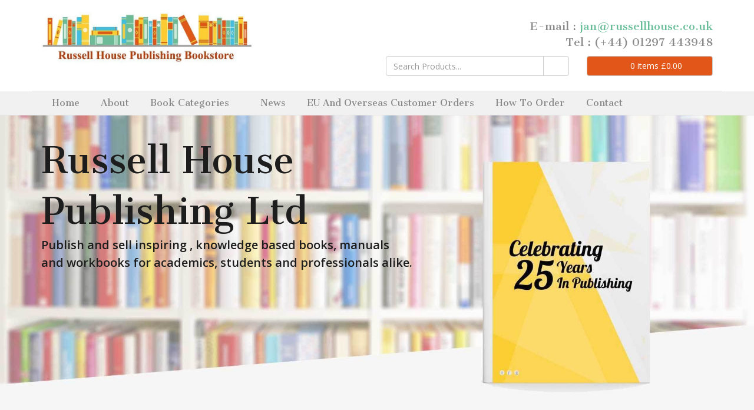

--- FILE ---
content_type: text/html; charset=UTF-8
request_url: https://www.russellhouse.co.uk/
body_size: 10024
content:
<!DOCTYPE html>
<html lang="en">
	<head>
		
		<title>Russell House Publishing Ltd</title>
		<meta http-equiv="X-UA-Compatible" content="IE=edge,chrome=1">
		<meta charset="utf-8"> 
		<meta name="viewport"  content="width=device-width, initial-scale=1.0, maximum-scale=5.0" />

					<link rel="canonical" href="https://www.russellhouse.co.uk/" />

        
		<script type="application/ld+json">
		{
		"@context": "https://schema.org",
		"@type": "WebSite",
		"name": "Russell House Publishing Ltd",
		"url": "https://www.russellhouse.co.uk"
		}
		</script>


        <meta property="og:site_name" content="Russell House Publishing Ltd" />
        

		<meta name="description" content="Russell House Publishing Ltd Our Authors are professionals in their fields, shedding light, understanding, tried and tested theories, case studies and guidance on our ever evolving and sometimes complex social system." />
		<meta name="keywords" content="Mental Health, Safeguarding Children and Young People, Foster Care and Adoption, Drugs and Alcohol, Youth Work, Sexual Abuse, Personal Development" />

		
        <link rel="stylesheet" href="/templates/css/stylesheet.css?sid=7005&hamburger=0&v=d1654086753&r=1">
		

		
		<link href="//fonts.googleapis.com/css?family=Open+Sans:400italic,600italic,400,600|Cantata+One&display=swap" rel="stylesheet" type="text/css">
		


					<script src="/scripts/jquery.min.js?v=220126"></script>
			<script src="/scripts/jquery-ui.min.js?v=220126"></script>
		
		<script src="https://maxcdn.bootstrapcdn.com/bootstrap/3.3.7/js/bootstrap.min.js" integrity="sha384-Tc5IQib027qvyjSMfHjOMaLkfuWVxZxUPnCJA7l2mCWNIpG9mGCD8wGNIcPD7Txa" crossorigin="anonymous"></script>
		
		<script src="/scripts/owl.carousel.min.js?v=220126"></script>

		<script src="/scripts/owl.carousel.min.js?v=220126"></script>
		<script src="/scripts/core.js?v=220126"></script>
		<script src="https://assets.webfactory.co.uk/libraries/lightbox2/dist/js/lightbox.min.js"></script>
		<script src="/scripts/validator.min.js?v=220126"></script>
		<script src="/scripts/jquery.cookie.js?v=220126"></script>
		<script src="/scripts/bower_components/matchHeight/dist/jquery.matchHeight-min.js?v=220126"></script>
		<script src="/scripts/bower_components/bootstrap-select/dist/js/bootstrap-select.min.js?v=220126"></script>
		<script src="/scripts/bower_components/wow/dist/wow.min.js?v=220126"></script>

		<script src="https://unpkg.com/leaflet@1.9.4/dist/leaflet.js"></script>


					<script>

				// to top right away
				//if ( window.location.hash ) scroll(0,0);
				// void some browsers issue
				//setTimeout( function() { scroll(0,0); }, 1);

				$(window).on("load",function() {
                    
                    if ( window.location.hash ) scroll(0,0);
					// *only* if we have anchor on the url
					if(window.location.hash) {

						// smooth scroll to the anchor id
						$('html, body').animate({
							scrollTop: $(window.location.hash).offset().top + 'px'
						}, 1000, 'swing');
					}

				});
          
			</script>
		            <script src="/scripts/jquery-navtoselect.js?v=220126"></script>
                    


		<script src="/scripts/bower_components/masonry-layout/dist/masonry.pkgd.min.js?v=220126"></script>

		<script type="text/javascript">
			$(document).ready(function(){
				

				
				new WOW().init();
			});
		</script>

		<style></style><script>
    $.post("/site/actions/stats-record", {z: Math.round(window.devicePixelRatio * 100), u: '', r: '/', s: '7005',c: 'https://www.russellhouse.co.uk/', p: 'Home'});
</script>
         
				<script>
			document.cookie = "jscheck=1; path=/";
		</script>


        <script src="https://www.google.com/recaptcha/api.js?render=6LdkReQlAAAAAH23tp1qGirQxwV92ZCFsu-mDOP1" async defer ></script>
	</head>

	


	<body id="page66361" class="onepagerlayout headercolourset footercolourset unconstrained basketempty nav0 nav-desktop-type-horizontal nav-mobile-type-select element-style-74 homepage page66361 nouid">
		
		
		<div id="Home"></div>


			<div id="fb-root"></div>
			<script async defer crossorigin="anonymous" src="https://connect.facebook.net/en_GB/sdk.js#xfbml=1&version=v16.0&appId=3126886674045730&autoLogAppEvents=1" nonce="p9D33jvj"></script>

			


			<div id="body-container">
           
			

			<div id="header-section">
								<div id="header-section-container" class="wrapper container bottom-corners-none desktop-logo-align-left ">
											<div class="row " id="logo-left" >
							
							<div class="col-md-6">
								        <div id="logo" class="logoimage ">
                            <a id="logolink" href="https://www.russellhouse.co.uk">
                <img  class="img-responsive" src="https://content.webfactorysite.co.uk/sr_651021.jpg?t=1709958433" alt="Russell House Publishing Ltd"/>
                </a>
                        <h1><a id="logolink" href="https://www.russellhouse.co.uk">Russell House Publishing Ltd</a></h1>
                    </div>
        							</div>
							
							<div class="col-md-6">
								<div class="row">
									<div class="col-sm-12  text-right">
										    
                    
        
        <div class="social-buttons  socialmedialinkscontainer visible-xs shape-none size-medium">
        
                    
                        <p>                                                                                    
                                                                                                <a class="btn rounded-pill btn-social-icon btn-sm  btn-email" href="mailto:jan@russellhouse.co.uk"><i class="fa-envelope fa-solid"></i></a>            </p>        </div>
        
                    <div class="social-buttons hidden-xs socialmedialinkscontainer shape-none size-medium">
                                <p>
                                                                                                                                                                                                                                                                                                            <a  class="btn btn-social-icon btn-sm btn-email" href="mailto:jan@russellhouse.co.uk"><i class="fa-envelope fa-solid"></i></a>                </p>
            </div>
            											</div>
											<div class="col-sm-12  text-right">
										        <h4 id="contact-line">E-mail : <a href="mailto:jan@russellhouse.co.uk">jan@russellhouse.co.uk</a><br />
Tel      : (+44) 01297 443948</h4>
            		
									</div>
                            
									
									
                            
                           		</div>
                            
																	<div class="row">
										<div class="col-sm-6  col-sm-push-6 col-md-6 col-md-push-6 col-lg-5 col-lg-push-7">
											    <div id="minibasket">
            
        
        <h4>
            <div class="row">
                        
                <div class="col-sm-12 basket-content-section">
                    <a  href="/shopping-basket?task=basket" class="btn rounded-pill  btn-default  btn-block basket-view-button" ><i class="fa-shopping-basket fa-solid"></i> <span class="basketitemcount"><span class="basketitemcountnumber">0 </span> <span class="basketcountertext">items</span></span> <span class="basketitemcost "><span class="basketitemcostcurrency">&pound;</span><span class="basketitemcostamount">0.00</span></span></a> 
                </div>
        
            </div>
        </h4>
            </div>
    										</div>
										
										<div class="col-sm-6   col-sm-pull-6 col-md-6 col-md-pull-6 col-lg-7 col-lg-pull-5">
											    <div id="webshopsearchbox">
                

        <form action="/webshop-search" method="get" class=""  name="" id="webshopserachform">
                        <div class="form-group">
                <div class="input-group">
                <input type="text" autocomplete="off" value="" name="search" class="form-control" placeholder="Search Products..."/>
                    <span class="input-group-btn">
                    <button class="btn btn-default no-border-left" type="submit"><i class="fa-search fa-solid"></i></button>
                    </span>
                </div>
            </div>
        </form>
    
    </div>
    										</div>
									</div>
								                            
                            </div>


							
							
                            
                  	  	</div>
                
                								<div id="nav-small" class=" visible-xs visible-sm form-group">
							<select aria-label="Page Navigation"  id="navigation-mobile-select" class="form-control" onChange="if ($(this).data('linkable') !== false) {document.location.href = this.value;}">
	<option value="#" data-linkable="false">Navigate to...</option>


				<option class="currentpage" value="/">Home</option>
						<option class="" value="/about">About</option>
						<option class="" value="/book-categories">Book Categories</option>
									<option class="child " value="/book-categories/child-protection-and--safeguarding" >-&nbsp; Child protection &  safeguarding</option>
												<option class="child " value="/book-categories/sexual-abuse" >-&nbsp; Sexual abuse</option>
												<option class="child " value="/book-categories/personal-development" >-&nbsp; Personal Development</option>
												<option class="child " value="/book-categories/childrens-services" >-&nbsp; Children's services</option>
												<option class="child " value="/book-categories/families-and-parenting2" >-&nbsp; Families & parenting</option>
												<option class="child " value="/book-categories/looked-after-children-and-young-people2" >-&nbsp; Looked after children & young people</option>
												<option class="child " value="/book-categories/social-work" >-&nbsp; Social work</option>
												<option class="child " value="/book-categories/life-and-social-skills2" >-&nbsp; Life & social skills</option>
												<option class="child " value="/book-categories/youth-work" >-&nbsp; Youth work</option>
												<option class="child " value="/book-categories/working-with-young-people" >-&nbsp; Working with young people</option>
												<option class="child " value="/book-categories/youth-justice" >-&nbsp; Youth justice</option>
												<option class="child " value="/book-categories/alcohol-and-substance-missuse2" >-&nbsp; Alcohol & substance missuse</option>
												<option class="child " value="/book-categories/mental-health-and-well-being2" >-&nbsp; Mental health & well-being</option>
												<option class="child " value="/book-categories/foster-care-and-adoption2" >-&nbsp; Foster care & adoption</option>
												<option class="child " value="/book-categories/engagement-and-inclusion2" >-&nbsp; Engagement & inclusion</option>
												<option class="child " value="/book-categories/leadership" >-&nbsp; Leadership</option>
												<option class="child " value="/book-categories/communication" >-&nbsp; Communication</option>
												<option class="child " value="/book-categories/management" >-&nbsp; Management</option>
												<option class="child " value="/book-categories/homeless-and-housing" >-&nbsp; Homeless & Housing</option>
												<option class="child " value="/book-categories/equality-and-diversity" >-&nbsp; Equality & Diversity</option>
												<option class="child " value="/book-categories/working-with-vulnerable-adults" >-&nbsp; Working with Vulnerable Adults</option>
												<option class="child " value="/book-categories/spirituality" >-&nbsp; Spirituality</option>
									<option class="" value="/news">News</option>
						<option class="" value="/eu-and-overseas-customer-orders">EU and Overseas Customer Orders</option>
						<option class="" value="/how-to-order">How to order</option>
						<option class="" value="/contact">Contact</option>
			</select>						</div>
										</div>
							</div>



							<div id="navigation-section" class=" screenwidth">
										<div id="navigation-section-container" class=" nav-height-slim  top-corners-none bottom-corners-none gutter-bottom-none hidden-xs hidden-sm mainnavigation   container  horizontalnav ">
												        
        
            <nav class="" id="nav_navigation"  >
                <ul class="" id="nav_navigation_ul">
                                    
                        <li id="nav_link66361"  class="parentnavli  firstli active  temp0">
                                
                                                        <a  href="/">
                                Home                            </a>
                                                    </li>
                                        
                        <li id="nav_link66365"  class="parentnavli     temp0">
                                
                                                        <a  href="/about">
                                About                            </a>
                                                    </li>
                                        
                        <li id="nav_link66366"  class="parentnavli    has-sub temp0">
                                
                                                        <a  href="/book-categories">
                                Book Categories                            </a>
                                                            <ul id="nav_navsub66366" class="  childnav">
                                                                            <li id="link66367" class="firstli  ">
                                                                                        <a  class="childnava  temp54" href="/book-categories/child-protection-and--safeguarding">
                                                <i class="fa-angle-double-right fa-solid"></i>Child protection &amp;  safeguarding                                            </a>
                                        </li>
                                                                                <li id="link66368" class="  ">
                                                                                        <a  class="childnava  temp54" href="/book-categories/sexual-abuse">
                                                <i class="fa-angle-double-right fa-solid"></i>Sexual abuse                                            </a>
                                        </li>
                                                                                <li id="link67526" class="  ">
                                                                                        <a  class="childnava  temp54" href="/book-categories/personal-development">
                                                <i class="fa-angle-double-right fa-solid"></i>Personal Development                                            </a>
                                        </li>
                                                                                <li id="link66369" class="  ">
                                                                                        <a  class="childnava  temp54" href="/book-categories/childrens-services">
                                                <i class="fa-angle-double-right fa-solid"></i>Children&#039;s services                                            </a>
                                        </li>
                                                                                <li id="link66370" class="  ">
                                                                                        <a  class="childnava  temp54" href="/book-categories/families-and-parenting2">
                                                <i class="fa-angle-double-right fa-solid"></i>Families &amp; parenting                                            </a>
                                        </li>
                                                                                <li id="link66371" class="  ">
                                                                                        <a  class="childnava  temp54" href="/book-categories/looked-after-children-and-young-people2">
                                                <i class="fa-angle-double-right fa-solid"></i>Looked after children &amp; young people                                            </a>
                                        </li>
                                                                                <li id="link66372" class="  ">
                                                                                        <a  class="childnava  temp54" href="/book-categories/social-work">
                                                <i class="fa-angle-double-right fa-solid"></i>Social work                                            </a>
                                        </li>
                                                                                <li id="link66373" class="  ">
                                                                                        <a  class="childnava  temp54" href="/book-categories/life-and-social-skills2">
                                                <i class="fa-angle-double-right fa-solid"></i>Life &amp; social skills                                            </a>
                                        </li>
                                                                                <li id="link66374" class="  ">
                                                                                        <a  class="childnava  temp54" href="/book-categories/youth-work">
                                                <i class="fa-angle-double-right fa-solid"></i>Youth work                                            </a>
                                        </li>
                                                                                <li id="link66375" class="  ">
                                                                                        <a  class="childnava  temp54" href="/book-categories/working-with-young-people">
                                                <i class="fa-angle-double-right fa-solid"></i>Working with young people                                            </a>
                                        </li>
                                                                                <li id="link66376" class="  ">
                                                                                        <a  class="childnava  temp54" href="/book-categories/youth-justice">
                                                <i class="fa-angle-double-right fa-solid"></i>Youth justice                                            </a>
                                        </li>
                                                                                <li id="link66377" class="  ">
                                                                                        <a  class="childnava  temp54" href="/book-categories/alcohol-and-substance-missuse2">
                                                <i class="fa-angle-double-right fa-solid"></i>Alcohol &amp; substance missuse                                            </a>
                                        </li>
                                                                                <li id="link66378" class="  ">
                                                                                        <a  class="childnava  temp54" href="/book-categories/mental-health-and-well-being2">
                                                <i class="fa-angle-double-right fa-solid"></i>Mental health &amp; well-being                                            </a>
                                        </li>
                                                                                <li id="link66379" class="  ">
                                                                                        <a  class="childnava  temp54" href="/book-categories/foster-care-and-adoption2">
                                                <i class="fa-angle-double-right fa-solid"></i>Foster care &amp; adoption                                            </a>
                                        </li>
                                                                                <li id="link66380" class="  ">
                                                                                        <a  class="childnava  temp54" href="/book-categories/engagement-and-inclusion2">
                                                <i class="fa-angle-double-right fa-solid"></i>Engagement &amp; inclusion                                            </a>
                                        </li>
                                                                                <li id="link66381" class="  ">
                                                                                        <a  class="childnava  temp54" href="/book-categories/leadership">
                                                <i class="fa-angle-double-right fa-solid"></i>Leadership                                            </a>
                                        </li>
                                                                                <li id="link66382" class="  ">
                                                                                        <a  class="childnava  temp54" href="/book-categories/communication">
                                                <i class="fa-angle-double-right fa-solid"></i>Communication                                            </a>
                                        </li>
                                                                                <li id="link66383" class="  ">
                                                                                        <a  class="childnava  temp54" href="/book-categories/management">
                                                <i class="fa-angle-double-right fa-solid"></i>Management                                            </a>
                                        </li>
                                                                                <li id="link67522" class="  ">
                                                                                        <a  class="childnava  temp54" href="/book-categories/homeless-and-housing">
                                                <i class="fa-angle-double-right fa-solid"></i>Homeless &amp; Housing                                            </a>
                                        </li>
                                                                                <li id="link67523" class="  ">
                                                                                        <a  class="childnava  temp54" href="/book-categories/equality-and-diversity">
                                                <i class="fa-angle-double-right fa-solid"></i>Equality &amp; Diversity                                            </a>
                                        </li>
                                                                                <li id="link67524" class="  ">
                                                                                        <a  class="childnava  temp54" href="/book-categories/working-with-vulnerable-adults">
                                                <i class="fa-angle-double-right fa-solid"></i>Working with Vulnerable Adults                                            </a>
                                        </li>
                                                                                <li id="link67525" class=" lastli ">
                                                                                        <a  class="childnava  temp54" href="/book-categories/spirituality">
                                                <i class="fa-angle-double-right fa-solid"></i>Spirituality                                            </a>
                                        </li>
                                                                        </ul>
                                                        </li>
                                        
                        <li id="nav_link66384"  class="parentnavli     temp866">
                                
                                                        <a  href="/news">
                                News                            </a>
                                                    </li>
                                        
                        <li id="nav_link66385"  class="parentnavli     temp0">
                                
                                                        <a  href="/eu-and-overseas-customer-orders">
                                EU and Overseas Customer Orders                            </a>
                                                    </li>
                                        
                        <li id="nav_link66386"  class="parentnavli     temp0">
                                
                                                        <a  href="/how-to-order">
                                How to order                            </a>
                                                    </li>
                                        
                        <li id="nav_link66387"  class="parentnavli lastli    temp0">
                                
                                                        <a  href="/contact">
                                Contact                            </a>
                                                    </li>
                                        </ul>
            </nav>
            											</div>
									</div>
			
 
			<div id="banner-section">
								<div id="banner-section-container" class="wrapper top-corners-none bottom-corners-none ">
												<div id="banner">
								    
        <style>
            .owl-banner-23c6e685-2313-45f1-a427-eb34f75efa0f .banner-slide img{
                display: block;
                width: 100%;
                height: auto;
            }
        </style>
    
        
            <script>
            $(document).ready(function() {
            
                $(".owl-banner-23c6e685-2313-45f1-a427-eb34f75efa0f").owlCarousel({
                
                    
                                            navigation : false,
                        pagination: false,
                    
                    center: true,
                    
                    slideSpeed : 400,
                    paginationSpeed : 500,
                
                                            singleItem:true,
                                            
                    transitionStyle : 'fade',
                        
                    
                    itemsScaleUp :true,
                    autoHeight: true,
                    addClassActive: true
                
                });
                
                
                                                                
                });
            </script>


        <div id="owl-banner-7529" class="owl-banner-23c6e685-2313-45f1-a427-eb34f75efa0f owl-carousel owl-theme owl-banner-desktop ">
                        <div class="banner-slide item  "  id="banner-slide-672465" >
                                            <img src="https://content.webfactorysite.co.uk/sr_672465_large.jpg?t=1745320511" alt="Foster Care Books, Books on Sexual Abuse, Books About Mental Health">
                                            <div class="banner-text container  ">
                            <div class="banner-text-container"><h3 class="">Russell House</h3>
<h3 class="">Publishing Ltd</h3>
<p>Publish and sell inspiring , knowledge based books, manuals<br />
and workbooks for academics, students and professionals alike.</p></div>
                        </div>
                                        </div>
                        </div>
        							</div>
																</div>
							</div>



				
	




			<div id="content-section">
								<div id="content-section-container" class="top-corners-none bottom-corners-none wrapper  top-corners-none">
					                    <div class="printedelement  container " id="PrintPageTitle6243">
            
                                    
                <div class="pagetitle-wrapper"><h2 id="pagetitle" class=" text-left">Our Authors...</h2></div>                                    </div>
                                           
    
       				<div id="main" >
		
						


						<div id="maincontent" > 
							<div id="main-contentcontainer">
								<div class="pagetitle-wrapper"><h2 id="pagetitle" class=" text-left">Our Authors...</h2></div>									<div class="pagesection-container  corona-notice-container  container ">
										

        <div class="corona-notices" id="corona-notice">
            <div class="alert alert-danger">
                
                <h5><i class="fa-exclamation-triangle fa-solid fa- fa-fw"></i> For all EU and overseas customers, please read the attached information, do not place orders directly via this website - Many thanks            
                                                                        <a class="alert-link btn rounded-pill btn-sm btn-primary pull-right" href="https://www.russellhouse.co.uk/eu-and-overseas-customer-orders">Read More</a>
                                                            </h5>

                
            </div>
        </div>

        <script>
            $( document ).ready(function() {
                $("#corona-notice .link-toggle").click(function() {
                    event.preventDefault();
                    $(this).html($(".link-toggle").html() == 'Read More' ? 'Read Less' : 'Read More');
                    $('#corona-text').slideToggle('slow');
                });
            });
        </script>
    
        									</div>            <div class="pagesection cols-single pagesection-element-style-122 odd    pagesection-" id="pagesection-217461">
                <div class="pagesection-container    container " >
                    <div id="" class="row  row-1col ">


                                                    <div class="col-sm-12">
                                                <div  class="page_element  page_element_e59bb68c78 element-style-122  el_col_1 el_col_1_1 page_element_type_18 element_text  gutter-bottom">
                    <p>Are professionals in their fields, shedding light, understanding, tried and tested theories, case studies and guidance on our ever evolving and sometimes complex social system.</p>                </div>
                                            </div>
                            
                    </div>
                </div>
            </div>	
                        <div class="pagesection cols-single pagesection-element-style-114 even    pagesection-block-section  pagesection-gutter-bottom-40" id="pagesection-211538">
                <div class="pagesection-container    container " >
                    <div id="" class="row block-section gutter-bottom-40 row-1col ">


                                                    <div class="col-sm-12">
                                                <div  class="page_element  page_element_bc007717d5 element-style-114  el_col_1 el_col_1_2 page_element_type_35 element_smart_feeder  gutter-bottom">
                    	
<h3>Latest Books</h3>            
        <style>
            #feedd2050 .owlitem{
                
                display: block;
                width: 100%;
                height: auto;
            }
            
            #feedd2050 .owl-controls{ display:block!important;}
        </style>
    
    
        <script>
        $(document).ready(function() {
        
        $("#feedd2050").owlCarousel({
            
            singleItem:false,
            items: 4,
            itemsDesktop: [1199,4] ,
            itemsDesktopSmall: [979,3] ,
            itemsTablet: [768,3] ,
            itemsMobile: [479,1] ,
                    navigationText: [
            "<i class='banner-control-left fa-chevron-left fa-solid'></i>",
            "<i class='banner-control-right  fa-chevron-right fa-solid'></i>"
            ],
            itemsScaleUp :false,
            autoHeight: true,
                slideSpeed : 400,
            paginationSpeed : 500,
            //transitionStyle : 'scroll',
            navigation : true, 
                        autoPlay: '5000',
                        pagination: false,
            
            
        });
        });
            
        </script>
            
    <div id="feedd2050" class="listerfeed  productlist">
    
        <div class="item col-xs-12">
    <div class="productitem clearfix  " id="product1139905">

            <div class="promotag tag-new">
            <label class="label label-danger">
                New            </label>
        </div>
    

    
<div id="webshop-item-image-primary" class="lister-primary-image">
            
                    <a href="/social-work-with-children--the-importance-of-education-and-life-skills-groups/?Page_ID=3610&id=1139905">
                <img class="img-responsive img-fit" src="https://content.webfactorysite.co.uk/b8daa446-e020-4686-ba58-3fe1d6a21767_largeish.jpg?t=1742296014"  alt="Social Work with children : The Importance of Education and Life Skills Groups">
            </a>
            </div>




            <h4 class="text-center"><a href="/social-work-with-children--the-importance-of-education-and-life-skills-groups/?Page_ID=3610&id=1139905">Social Work with children : The Importance of Education and Life Skills Groups</a></h4>
        <h5 class=" product-list-subtitle hide">the Importance of Education and Life Skills Groups</h5>
    
    

    <div class="pull-left">
            <div id="webshop-item-price" class="product-price">
                            <h5 class="price" id="price1139905"><span id="price1139905text" >&pound;19.95</span></h5>
                              
    </div>
    </div>

    <div class="product-moreinfolink pull-right">
    <a class="btn btn-success btn-sm " href="/social-work-with-children--the-importance-of-education-and-life-skills-groups/?Page_ID=3610&refpid=&id=1139905">
     <span class="product-moreinfolink-text">View</span>
    </a>
</div>



    </div>
</div>

<div class="item col-xs-12">
    <div class="productitem clearfix  " id="product983720">

            <div class="promotag tag-new">
            <label class="label label-danger">
                New            </label>
        </div>
    

    
<div id="webshop-item-image-primary" class="lister-primary-image">
            
                    <a href="/the-art-of-social-work-practice-2nd-edition/?Page_ID=3610&id=983720">
                <img class="img-responsive img-fit" src="https://content.webfactorysite.co.uk/sr_1755972_largeish.jpg?t=1710006045"  alt="The Art of Social Work Practice 2nd Edition">
            </a>
            </div>




            <h4 class="text-center"><a href="/the-art-of-social-work-practice-2nd-edition/?Page_ID=3610&id=983720">The Art of Social Work Practice 2nd Edition</a></h4>
        <h5 class=" product-list-subtitle hide"></h5>
    
    

    <div class="pull-left">
            <div id="webshop-item-price" class="product-price">
                            <h5 class="price" id="price983720"><span id="price983720text" >&pound;19.95</span></h5>
                              
    </div>
    </div>

    <div class="product-moreinfolink pull-right">
    <a class="btn btn-success btn-sm " href="/the-art-of-social-work-practice-2nd-edition/?Page_ID=3610&refpid=&id=983720">
     <span class="product-moreinfolink-text">View</span>
    </a>
</div>



    </div>
</div>

<div class="item col-xs-12">
    <div class="productitem clearfix  " id="product919434">

    

    
<div id="webshop-item-image-primary" class="lister-primary-image">
            
                    <a href="/relationships---the-how-and-why-of-relationships-and-what-makes-us-tick/?Page_ID=3610&id=919434">
                <img class="img-responsive img-fit" src="https://content.webfactorysite.co.uk/sr_1509832_largeish.jpg?t=1710015740"  alt="Relationships - The how and why of relationships and what makes us tick">
            </a>
            </div>




            <h4 class="text-center"><a href="/relationships---the-how-and-why-of-relationships-and-what-makes-us-tick/?Page_ID=3610&id=919434">Relationships - The how and why of relationships and what makes us tick</a></h4>
        <h5 class=" product-list-subtitle hide">An exploration by Frankie Hudson</h5>
    
    

    <div class="pull-left">
            <div id="webshop-item-price" class="product-price">
                            <h5 class="price" id="price919434"><span id="price919434text" >&pound;14.95</span></h5>
                              
    </div>
    </div>

    <div class="product-moreinfolink pull-right">
    <a class="btn btn-success btn-sm " href="/relationships---the-how-and-why-of-relationships-and-what-makes-us-tick/?Page_ID=3610&refpid=&id=919434">
     <span class="product-moreinfolink-text">View</span>
    </a>
</div>



    </div>
</div>

<div class="item col-xs-12">
    <div class="productitem clearfix  " id="product845610">

    

    
<div id="webshop-item-image-primary" class="lister-primary-image">
            
                    <a href="/the-journey-to-the-lighthouse/?Page_ID=3610&id=845610">
                <img class="img-responsive img-fit" src="https://content.webfactorysite.co.uk/sr_1203229_largeish.jpg?t=1710006412"  alt="The Journey to the Lighthouse">
            </a>
            </div>




            <h4 class="text-center"><a href="/the-journey-to-the-lighthouse/?Page_ID=3610&id=845610">The Journey to the Lighthouse</a></h4>
        <h5 class=" product-list-subtitle hide">A holistic service for children who have experienced child sexual abuse</h5>
    
    

    <div class="pull-left">
            <div id="webshop-item-price" class="product-price">
                            <h5 class="price" id="price845610"><span id="price845610text" >&pound;21.95</span></h5>
                              
    </div>
    </div>

    <div class="product-moreinfolink pull-right">
    <a class="btn btn-success btn-sm " href="/the-journey-to-the-lighthouse/?Page_ID=3610&refpid=&id=845610">
     <span class="product-moreinfolink-text">View</span>
    </a>
</div>



    </div>
</div>

<div class="item col-xs-12">
    <div class="productitem clearfix  " id="product749891">

    

    
<div id="webshop-item-image-primary" class="lister-primary-image">
            
                    <a href="/the-education-handbook-for-foster-carers-and-adopters/?Page_ID=3610&id=749891">
                <img class="img-responsive img-fit" src="https://content.webfactorysite.co.uk/sr_668426_largeish.jpg?t=1709959090"  alt="The Education Handbook for Foster Carers and Adopters">
            </a>
            </div>




            <h4 class="text-center"><a href="/the-education-handbook-for-foster-carers-and-adopters/?Page_ID=3610&id=749891">The Education Handbook for Foster Carers and Adopters</a></h4>
        <h5 class=" product-list-subtitle hide"></h5>
    
    

    <div class="pull-left">
            <div id="webshop-item-price" class="product-price">
                            <h5 class="price" id="price749891"><span id="price749891text" >&pound;10.50</span></h5>
                              
    </div>
    </div>

    <div class="product-moreinfolink pull-right">
    <a class="btn btn-success btn-sm " href="/the-education-handbook-for-foster-carers-and-adopters/?Page_ID=3610&refpid=&id=749891">
     <span class="product-moreinfolink-text">View</span>
    </a>
</div>



    </div>
</div>

<div class="item col-xs-12">
    <div class="productitem clearfix  " id="product749872">

    

    
<div id="webshop-item-image-primary" class="lister-primary-image">
            
                    <a href="/plain-english-for-social-services/?Page_ID=3610&id=749872">
                <img class="img-responsive img-fit" src="https://content.webfactorysite.co.uk/sr_667242_largeish.jpg?t=1709959052"  alt="Plain English for social services">
            </a>
            </div>




            <h4 class="text-center"><a href="/plain-english-for-social-services/?Page_ID=3610&id=749872">Plain English for social services</a></h4>
        <h5 class=" product-list-subtitle hide">A guide to better communication</h5>
    
    

    <div class="pull-left">
            <div id="webshop-item-price" class="product-price">
                            <h5 class="price" id="price749872"><span id="price749872text" >&pound;15.95</span></h5>
                              
    </div>
    </div>

    <div class="product-moreinfolink pull-right">
    <a class="btn btn-success btn-sm " href="/plain-english-for-social-services/?Page_ID=3610&refpid=&id=749872">
     <span class="product-moreinfolink-text">View</span>
    </a>
</div>



    </div>
</div>

<div class="item col-xs-12">
    <div class="productitem clearfix  " id="product749867">

    

    
<div id="webshop-item-image-primary" class="lister-primary-image">
            
                    <a href="/the-write-stuff/?Page_ID=3610&id=749867">
                <img class="img-responsive img-fit" src="https://content.webfactorysite.co.uk/sr_667224_largeish.jpg?t=1709959051"  alt="The write stuff">
            </a>
            </div>




            <h4 class="text-center"><a href="/the-write-stuff/?Page_ID=3610&id=749867">The write stuff</a></h4>
        <h5 class=" product-list-subtitle hide">A guide to effective writing in social care related services</h5>
    
    

    <div class="pull-left">
            <div id="webshop-item-price" class="product-price">
                            <h5 class="price" id="price749867"><span id="price749867text" >&pound;15.95</span></h5>
                              
    </div>
    </div>

    <div class="product-moreinfolink pull-right">
    <a class="btn btn-success btn-sm " href="/the-write-stuff/?Page_ID=3610&refpid=&id=749867">
     <span class="product-moreinfolink-text">View</span>
    </a>
</div>



    </div>
</div>

<div class="item col-xs-12">
    <div class="productitem clearfix  " id="product749778">

    

    
<div id="webshop-item-image-primary" class="lister-primary-image">
            
                    <a href="/empathy-for-the-devil/?Page_ID=3610&id=749778">
                <img class="img-responsive img-fit" src="https://content.webfactorysite.co.uk/sr_666893_largeish.jpg?t=1709959041"  alt="Empathy for the devil">
            </a>
            </div>




            <h4 class="text-center"><a href="/empathy-for-the-devil/?Page_ID=3610&id=749778">Empathy for the devil</a></h4>
        <h5 class=" product-list-subtitle hide">How to help people overcome drugs and alcohol problems</h5>
    
    

    <div class="pull-left">
            <div id="webshop-item-price" class="product-price">
                            <h5 class="price" id="price749778"><span id="price749778text" >&pound;25.95</span></h5>
                              
    </div>
    </div>

    <div class="product-moreinfolink pull-right">
    <a class="btn btn-success btn-sm " href="/empathy-for-the-devil/?Page_ID=3610&refpid=&id=749778">
     <span class="product-moreinfolink-text">View</span>
    </a>
</div>



    </div>
</div>

<div class="item col-xs-12">
    <div class="productitem clearfix  " id="product749737">

    

    
<div id="webshop-item-image-primary" class="lister-primary-image">
            
                    <a href="/the-rhp-companion-to-working-with-young-people/?Page_ID=3610&id=749737">
                <img class="img-responsive img-fit" src="https://content.webfactorysite.co.uk/sr_666645_largeish.jpg?t=1709959032"  alt="The RHP Companion to working with young people">
            </a>
            </div>




            <h4 class="text-center"><a href="/the-rhp-companion-to-working-with-young-people/?Page_ID=3610&id=749737">The RHP Companion to working with young people</a></h4>
        <h5 class=" product-list-subtitle hide"></h5>
    
    

    <div class="pull-left">
            <div id="webshop-item-price" class="product-price">
                            <h5 class="price" id="price749737"><span id="price749737text" >&pound;19.95</span></h5>
                              
    </div>
    </div>

    <div class="product-moreinfolink pull-right">
    <a class="btn btn-success btn-sm " href="/the-rhp-companion-to-working-with-young-people/?Page_ID=3610&refpid=&id=749737">
     <span class="product-moreinfolink-text">View</span>
    </a>
</div>



    </div>
</div>

<div class="item col-xs-12">
    <div class="productitem clearfix  " id="product749727">

    

    
<div id="webshop-item-image-primary" class="lister-primary-image">
            
                    <a href="/delivering-good-youth-work/?Page_ID=3610&id=749727">
                <img class="img-responsive img-fit" src="https://content.webfactorysite.co.uk/sr_666615_largeish.gif?t=1709959031"  alt="Delivering good youth work">
            </a>
            </div>




            <h4 class="text-center"><a href="/delivering-good-youth-work/?Page_ID=3610&id=749727">Delivering good youth work</a></h4>
        <h5 class=" product-list-subtitle hide">A working guide to surviving and thriving</h5>
    
    

    <div class="pull-left">
            <div id="webshop-item-price" class="product-price">
                            <h5 class="price" id="price749727"><span id="price749727text" >&pound;15.95</span></h5>
                              
    </div>
    </div>

    <div class="product-moreinfolink pull-right">
    <a class="btn btn-success btn-sm " href="/delivering-good-youth-work/?Page_ID=3610&refpid=&id=749727">
     <span class="product-moreinfolink-text">View</span>
    </a>
</div>



    </div>
</div>

    </div>
     
                    </div>
                                            </div>
                            
                    </div>
                </div>
            </div>	
                        <div class="pagesection cols-single pagesection-element-style-112 odd    pagesection-hide" id="pagesection-211780">
                <div class="pagesection-container    container " >
                    <div id="" class="row hide row-1col ">


                                                    <div class="col-sm-12">
                                                <div  class="page_element  page_element_f9abe4 element-style-112  el_col_1 el_col_1_3 page_element_type_40 element_smart_feeder  gutter-bottom">
                    	
<h3>Coming Soon</h3>            
        <style>
            #feed68625 .owlitem{
                
                display: block;
                width: 100%;
                height: auto;
            }
            
            #feed68625 .owl-controls{ display:block!important;}
        </style>
    
    
        <script>
        $(document).ready(function() {
        
        $("#feed68625").owlCarousel({
            
            singleItem:false,
            items: 4,
            itemsDesktop: [1199,4] ,
            itemsDesktopSmall: [979,3] ,
            itemsTablet: [768,3] ,
            itemsMobile: [479,1] ,
                    navigationText: [
            "<i class='banner-control-left fa-chevron-left fa-solid'></i>",
            "<i class='banner-control-right  fa-chevron-right fa-solid'></i>"
            ],
            itemsScaleUp :false,
            autoHeight: true,
                slideSpeed : 400,
            paginationSpeed : 500,
            //transitionStyle : 'scroll',
            navigation : true, 
                        autoPlay: '5000',
                        pagination: false,
            
            
        });
        });
            
        </script>
            
    <div id="feed68625" class="listerfeed  itemlisterlist">
    
            </div>
     
                    </div>
                                            </div>
                            
                    </div>
                </div>
            </div>	
            

													</div>
					</div>
				         	</div>
        


				
					</div>
		                    <div class="printedelement   " id="PrintContentElement6259">
            
                                            <div class="container">
                                        
                            <div class="pagesection cols-multiple pagesection-element-style-0 pagesection-element-style-122 even    pagesection-contact-form  pagesection-gutter-top-40  pagesection-gutter-bottom-40" id="pagesection-212010">
                <div class="pagesection-container   " >
                    <div id="" class="row contact-form gutter-top-40 gutter-bottom-40 row-2cols-8-4">

                        
                                                <div class="col-sm-8">
                                           <div  class="page_element  page_element_52e48cffa9 well c-form el_col_1 el_col_1_1 page_element_type_19 element_form  gutter-bottom">
                    

<div class="row">

    
    
        <script>
            $(document).ready(function() {
                $("#form2795> input").bind("keypress", function (e) {
                    if (e.keyCode == 13) {
                        return false;
                    }
                });
            });
        </script>
        
        
        <form data-toggle="validator" class="formG2GY4BKFCX" method="post" id="form2795" action="/site/actions/formsubmit" enctype="multipart/form-data">
            <input type="hidden" name="fid" value="2795" >
            <input type="hidden" name="form_id" value="2795" >
            <input type="hidden" name="form_type" value="form">
            <input type="hidden" name="returnurl" value="https://www.russellhouse.co.uk/" >
            <!-- <input type="hidden" name="origin_page" value="Russell House Publishing Ltd">--> 
            <input type="hidden" name="origin_page" value="">

            <div class="hide" style="display:none">
			    <label>Name Forename</label>
			    <input type="text" name="Name_Forename_1" value="">
		    </div>
		
             
                        <div class="col-sm-12 ">
                            <h3 id="formelement17021">Enquires</h3>
                            <input id="element17021" type="hidden" name="New Section" value="Enquires" />
                                                    </div>
                     
                                                
                        <div class="col-sm-6 ">
            
                            <div class="form-group form-element-single-line-text" id="formelement17022">
                                <label for="element17022">Name <small class="required" title="required">*</small></label>
                                
                                                
                                                
                                <input  id="element17022" type="text" class="form-control"  autocomplete="on"     required   name="(17022) Name"/>
                                
                                                            </div>
                        </div>
                         
                                                
                        <div class="col-sm-6 ">
            
                            <div class="form-group form-element-single-line-text" id="formelement17023">
                                <label for="element17023">Email <small class="required" title="required">*</small></label>
                                
                                                
                                                
                                <input  id="element17023" type="email" class="form-control"  autocomplete="on"     required   name="(17023) Email"/>
                                
                                                            </div>
                        </div>
                         
                                                
                        <div class="col-sm-6 ">
            
                            <div class="form-group form-element-single-line-text" id="formelement17024">
                                <label for="element17024">Telephone <small class="required" title="required">*</small></label>
                                
                                                
                                                
                                <input  id="element17024" type="text" class="form-control"  autocomplete="on"     required   name="(17024) Telephone"/>
                                
                                                            </div>
                        </div>
                         
                        <div class="col-sm-6 ">
                            <div class="form-group form-element-multiple-line-text" id="formelement17025">
                                <label for="element17025">Book Title </label>
                                                                <textarea  id="element17025"    rows="5" class="form-control" name="(17025) Book Title"></textarea>
                            </div>
                        </div>
                     
                        <div class="col-sm-12 ">
                            <div class="form-group form-element-multiple-line-text" id="formelement17026">
                                <label for="element17026">Enquiry <small class="required" title="required">*</small></label>
                                                                <textarea  id="element17026"    required  rows="5" class="form-control" name="(17026) Enquiry"></textarea>
                            </div>
                        </div>
                         
                <div class="col-sm-12 form-error-warning text-danger gutter-bottom" style="display:none">
                    <i class="fa-circle-exclamation fa-solid"></i> <span class="form-error-text">Please ensure you have filled out all required fields.</span>
                </div>
            
                <div class="col-sm-12">
                    <p id="formelementsubmit">
                        <button type="submit" data-loading-text="Submitting, please wait..." id="formsubmitbutton2795" class="btn btn-success formbuttonG2GY4BKFCX">Submit</button>
                    </p>
                    <script>
                        $('.formG2GY4BKFCX').validator();

                        $('.formG2GY4BKFCX').on('submit', function (e) {
                            if (e.isDefaultPrevented()) {
                                $(".form-error-warning").fadeIn();
                            } else {
                                e.preventDefault();
                                $('.formbuttonG2GY4BKFCX').button('loading');
                                grecaptcha.ready(function() {
                                    grecaptcha.execute('6LdkReQlAAAAAH23tp1qGirQxwV92ZCFsu-mDOP1', {action: 'submit'}).then(
                                        function(token) {   
                                            $("<input type='hidden' name='g-recaptcha-response' value='" + token + "'>").appendTo('.formG2GY4BKFCX');
                                            $(".formG2GY4BKFCX").unbind("submit").submit();
                                        }
                                    );
                                });
                            }
                        })
                    </script>
                </div>
            </form>
        </div>                </div>
                                        </div>

                                                <div class="col-sm-4">
                                            <div  class="page_element  page_element_0970afbaa9 element-style-122 well c-details el_col_2 el_col_2_1 page_element_type_18 element_text  gutter-bottom">
                    <h3 class="">Get in Touch</h3>
<p>For more information on any of our books, please feel free to contact us via the details below, or via the enquiry form:</p>
<p><strong><i class="fa fa-solid fa-phone-square"></i>  Telephone</strong><br />
01297443948</p>
<p><strong><i class="fa fa-solid fa-envelope"></i>  Email</strong><br />
<a href="mailto:jan@russellhouse.co.uk">jan@russellhouse.co.uk</a></p>
<p><strong><i class="fa fa-solid fa-map-marker"></i> Address</strong><br />
The Coach House<br />
Ware<br />
Lyme Regis<br />
Dorset<br />
DT73RH<br />
England</p>                </div>
                                        </div>



                    </div>	
                </div>
            </div>
                                                </div>
                                            </div>
                                    	</div>


		



	<div id="footer-section" class="unconstrained">
					<div id="footer-section-container" class=" top-corners-none   container">
							<hr>

			            <div class="footer-nav">
            
                    
        
            <nav class="" id="footernav_navigation"  >
                <ul class="" id="footernav_navigation_ul">
                                    
                        <li id="footernav_link66361"  class="parentnavli  firstli active  temp0">
                                
                                                        <a  href="/">
                                Home                            </a>
                                                    </li>
                                        
                        <li id="footernav_link66365"  class="parentnavli     temp0">
                                
                                                        <a  href="/about">
                                About                            </a>
                                                    </li>
                                        
                        <li id="footernav_link66366"  class="parentnavli     temp0">
                                
                                                        <a  href="/book-categories">
                                Book Categories                            </a>
                                                    </li>
                                        
                        <li id="footernav_link66384"  class="parentnavli     temp866">
                                
                                                        <a  href="/news">
                                News                            </a>
                                                    </li>
                                        
                        <li id="footernav_link66385"  class="parentnavli     temp0">
                                
                                                        <a  href="/eu-and-overseas-customer-orders">
                                EU and Overseas Customer Orders                            </a>
                                                    </li>
                                        
                        <li id="footernav_link66386"  class="parentnavli     temp0">
                                
                                                        <a  href="/how-to-order">
                                How to order                            </a>
                                                    </li>
                                        
                        <li id="footernav_link66388"  class="parentnavli     temp0">
                                
                                                        <a  href="/terms-and-conditions">
                                Terms &amp; Conditions                            </a>
                                                    </li>
                                        
                        <li id="footernav_link66389"  class="parentnavli     temp0">
                                
                                                        <a  href="/privacy-policy">
                                Privacy Policy                            </a>
                                                    </li>
                                        
                        <li id="footernav_link66654"  class="parentnavli     temp0">
                                
                                                        <a  href="/enquiry-form">
                                Enquiry Form                            </a>
                                                    </li>
                                        
                        <li id="footernav_link66387"  class="parentnavli lastli    temp0">
                                
                                                        <a  href="/contact">
                                Contact                            </a>
                                                    </li>
                                        </ul>
            </nav>
                        </div>
            <div class="footertext"><p>Russell House Publishing Ltd, Registration No: 2881219</p></div>            <p class="footerbrand webfactore"><a  href="https://www.webfactory.co.uk">Website Design</a> by <span class="brandlogo light">Webfactory</span></p>
                
    
    					</div>
							</div>

		</div>
		

		<!-- SID:7005-->
		<!-- PageID:66361-->
		<!-- TempID:0-->
		<!-- TID: Webfactory 10-->
		<!-- 3.150.109.59 -->
		<!-- 172.30.3.29 -->
		<!-- CSS:462-->
		<!-- Con:https80-->

		<script>




			$(window).on("load ", function() {

				
				$('.gallery-image-div').matchHeight();
				$('.item-container').matchHeight();
				$('.equalheight').matchHeight();
				$('.matchheight').matchHeight();
				$('.element_smart_featurebox').matchHeight();
				$('.page_element.well').matchHeight();
				$('.page_element.element_smart_featurebox').matchHeight();
				$('.departmentwithinitem').matchHeight();
				$('.page_element.equal').matchHeight({ byRow: false});
				$('.productitem ').matchHeight({ byRow: true});
				$('.listerfeed.itemlisterlist .col-md-4').matchHeight();
							
			});

			
		</script>		

		<script src="/scripts/translation.js"></script>
					<div id="sitemodal" class="modal fade" tabindex="-1" role="dialog" aria-label="modal">
				<div class="modal-dialog" role="document">
					<div class="modal-content">
                        <div class="modal-header">
                            <button type="button" class="close" data-dismiss="modal" aria-label="Close"><span >&times;</span></button>
                        </div>
						<div class="modal-body">
								
														</div>
					</div>
				</div>
			</div>



						<div id="sitemodal2" class="modal fade" tabindex="-1" role="dialog" aria-label="modal">
				<div class="modal-dialog" role="document">
					<div class="modal-content">
                        <div class="modal-header">
                            <button type="button" class="close" data-dismiss="modal" aria-label="Close"><span >&times;</span></button>
                        </div>
						<div class="modal-body">
								
														</div>
					</div>
				</div>
			</div>



						<div id="sitemodal3" class="modal fade" tabindex="-1" role="dialog" aria-label="modal">
				<div class="modal-dialog" role="document">
					<div class="modal-content">
                        <div class="modal-header">
                            <button type="button" class="close" data-dismiss="modal" aria-label="Close"><span >&times;</span></button>
                        </div>
						<div class="modal-body">
								
														</div>
					</div>
				</div>
			</div>



						<div id="sitemodal4" class="modal fade" tabindex="-1" role="dialog" aria-label="modal">
				<div class="modal-dialog" role="document">
					<div class="modal-content">
                        <div class="modal-header">
                            <button type="button" class="close" data-dismiss="modal" aria-label="Close"><span >&times;</span></button>
                        </div>
						<div class="modal-body">
								
														</div>
					</div>
				</div>
			</div>



						<div id="sitemodal5" class="modal fade" tabindex="-1" role="dialog" aria-label="modal">
				<div class="modal-dialog" role="document">
					<div class="modal-content">
                        <div class="modal-header">
                            <button type="button" class="close" data-dismiss="modal" aria-label="Close"><span >&times;</span></button>
                        </div>
						<div class="modal-body">
								
														</div>
					</div>
				</div>
			</div>



						<div id="sitemodal6" class="modal fade" tabindex="-1" role="dialog" aria-label="modal">
				<div class="modal-dialog" role="document">
					<div class="modal-content">
                        <div class="modal-header">
                            <button type="button" class="close" data-dismiss="modal" aria-label="Close"><span >&times;</span></button>
                        </div>
						<div class="modal-body">
								
														</div>
					</div>
				</div>
			</div>



						<div id="sitemodal7" class="modal fade" tabindex="-1" role="dialog" aria-label="modal">
				<div class="modal-dialog" role="document">
					<div class="modal-content">
                        <div class="modal-header">
                            <button type="button" class="close" data-dismiss="modal" aria-label="Close"><span >&times;</span></button>
                        </div>
						<div class="modal-body">
								
														</div>
					</div>
				</div>
			</div>



						<div id="sitemodal8" class="modal fade" tabindex="-1" role="dialog" aria-label="modal">
				<div class="modal-dialog" role="document">
					<div class="modal-content">
                        <div class="modal-header">
                            <button type="button" class="close" data-dismiss="modal" aria-label="Close"><span >&times;</span></button>
                        </div>
						<div class="modal-body">
								
														</div>
					</div>
				</div>
			</div>



			


		<div id="popup-modal" class="modal fade" tabindex="-1" role="dialog">
			
		</div>

        <!-- 17230329 -->
        <!-- 315010959 -->
      
		



	</body>
</html>

--- FILE ---
content_type: text/html; charset=utf-8
request_url: https://www.google.com/recaptcha/api2/anchor?ar=1&k=6LdkReQlAAAAAH23tp1qGirQxwV92ZCFsu-mDOP1&co=aHR0cHM6Ly93d3cucnVzc2VsbGhvdXNlLmNvLnVrOjQ0Mw..&hl=en&v=PoyoqOPhxBO7pBk68S4YbpHZ&size=invisible&anchor-ms=20000&execute-ms=30000&cb=j8k61zsjd0ku
body_size: 48534
content:
<!DOCTYPE HTML><html dir="ltr" lang="en"><head><meta http-equiv="Content-Type" content="text/html; charset=UTF-8">
<meta http-equiv="X-UA-Compatible" content="IE=edge">
<title>reCAPTCHA</title>
<style type="text/css">
/* cyrillic-ext */
@font-face {
  font-family: 'Roboto';
  font-style: normal;
  font-weight: 400;
  font-stretch: 100%;
  src: url(//fonts.gstatic.com/s/roboto/v48/KFO7CnqEu92Fr1ME7kSn66aGLdTylUAMa3GUBHMdazTgWw.woff2) format('woff2');
  unicode-range: U+0460-052F, U+1C80-1C8A, U+20B4, U+2DE0-2DFF, U+A640-A69F, U+FE2E-FE2F;
}
/* cyrillic */
@font-face {
  font-family: 'Roboto';
  font-style: normal;
  font-weight: 400;
  font-stretch: 100%;
  src: url(//fonts.gstatic.com/s/roboto/v48/KFO7CnqEu92Fr1ME7kSn66aGLdTylUAMa3iUBHMdazTgWw.woff2) format('woff2');
  unicode-range: U+0301, U+0400-045F, U+0490-0491, U+04B0-04B1, U+2116;
}
/* greek-ext */
@font-face {
  font-family: 'Roboto';
  font-style: normal;
  font-weight: 400;
  font-stretch: 100%;
  src: url(//fonts.gstatic.com/s/roboto/v48/KFO7CnqEu92Fr1ME7kSn66aGLdTylUAMa3CUBHMdazTgWw.woff2) format('woff2');
  unicode-range: U+1F00-1FFF;
}
/* greek */
@font-face {
  font-family: 'Roboto';
  font-style: normal;
  font-weight: 400;
  font-stretch: 100%;
  src: url(//fonts.gstatic.com/s/roboto/v48/KFO7CnqEu92Fr1ME7kSn66aGLdTylUAMa3-UBHMdazTgWw.woff2) format('woff2');
  unicode-range: U+0370-0377, U+037A-037F, U+0384-038A, U+038C, U+038E-03A1, U+03A3-03FF;
}
/* math */
@font-face {
  font-family: 'Roboto';
  font-style: normal;
  font-weight: 400;
  font-stretch: 100%;
  src: url(//fonts.gstatic.com/s/roboto/v48/KFO7CnqEu92Fr1ME7kSn66aGLdTylUAMawCUBHMdazTgWw.woff2) format('woff2');
  unicode-range: U+0302-0303, U+0305, U+0307-0308, U+0310, U+0312, U+0315, U+031A, U+0326-0327, U+032C, U+032F-0330, U+0332-0333, U+0338, U+033A, U+0346, U+034D, U+0391-03A1, U+03A3-03A9, U+03B1-03C9, U+03D1, U+03D5-03D6, U+03F0-03F1, U+03F4-03F5, U+2016-2017, U+2034-2038, U+203C, U+2040, U+2043, U+2047, U+2050, U+2057, U+205F, U+2070-2071, U+2074-208E, U+2090-209C, U+20D0-20DC, U+20E1, U+20E5-20EF, U+2100-2112, U+2114-2115, U+2117-2121, U+2123-214F, U+2190, U+2192, U+2194-21AE, U+21B0-21E5, U+21F1-21F2, U+21F4-2211, U+2213-2214, U+2216-22FF, U+2308-230B, U+2310, U+2319, U+231C-2321, U+2336-237A, U+237C, U+2395, U+239B-23B7, U+23D0, U+23DC-23E1, U+2474-2475, U+25AF, U+25B3, U+25B7, U+25BD, U+25C1, U+25CA, U+25CC, U+25FB, U+266D-266F, U+27C0-27FF, U+2900-2AFF, U+2B0E-2B11, U+2B30-2B4C, U+2BFE, U+3030, U+FF5B, U+FF5D, U+1D400-1D7FF, U+1EE00-1EEFF;
}
/* symbols */
@font-face {
  font-family: 'Roboto';
  font-style: normal;
  font-weight: 400;
  font-stretch: 100%;
  src: url(//fonts.gstatic.com/s/roboto/v48/KFO7CnqEu92Fr1ME7kSn66aGLdTylUAMaxKUBHMdazTgWw.woff2) format('woff2');
  unicode-range: U+0001-000C, U+000E-001F, U+007F-009F, U+20DD-20E0, U+20E2-20E4, U+2150-218F, U+2190, U+2192, U+2194-2199, U+21AF, U+21E6-21F0, U+21F3, U+2218-2219, U+2299, U+22C4-22C6, U+2300-243F, U+2440-244A, U+2460-24FF, U+25A0-27BF, U+2800-28FF, U+2921-2922, U+2981, U+29BF, U+29EB, U+2B00-2BFF, U+4DC0-4DFF, U+FFF9-FFFB, U+10140-1018E, U+10190-1019C, U+101A0, U+101D0-101FD, U+102E0-102FB, U+10E60-10E7E, U+1D2C0-1D2D3, U+1D2E0-1D37F, U+1F000-1F0FF, U+1F100-1F1AD, U+1F1E6-1F1FF, U+1F30D-1F30F, U+1F315, U+1F31C, U+1F31E, U+1F320-1F32C, U+1F336, U+1F378, U+1F37D, U+1F382, U+1F393-1F39F, U+1F3A7-1F3A8, U+1F3AC-1F3AF, U+1F3C2, U+1F3C4-1F3C6, U+1F3CA-1F3CE, U+1F3D4-1F3E0, U+1F3ED, U+1F3F1-1F3F3, U+1F3F5-1F3F7, U+1F408, U+1F415, U+1F41F, U+1F426, U+1F43F, U+1F441-1F442, U+1F444, U+1F446-1F449, U+1F44C-1F44E, U+1F453, U+1F46A, U+1F47D, U+1F4A3, U+1F4B0, U+1F4B3, U+1F4B9, U+1F4BB, U+1F4BF, U+1F4C8-1F4CB, U+1F4D6, U+1F4DA, U+1F4DF, U+1F4E3-1F4E6, U+1F4EA-1F4ED, U+1F4F7, U+1F4F9-1F4FB, U+1F4FD-1F4FE, U+1F503, U+1F507-1F50B, U+1F50D, U+1F512-1F513, U+1F53E-1F54A, U+1F54F-1F5FA, U+1F610, U+1F650-1F67F, U+1F687, U+1F68D, U+1F691, U+1F694, U+1F698, U+1F6AD, U+1F6B2, U+1F6B9-1F6BA, U+1F6BC, U+1F6C6-1F6CF, U+1F6D3-1F6D7, U+1F6E0-1F6EA, U+1F6F0-1F6F3, U+1F6F7-1F6FC, U+1F700-1F7FF, U+1F800-1F80B, U+1F810-1F847, U+1F850-1F859, U+1F860-1F887, U+1F890-1F8AD, U+1F8B0-1F8BB, U+1F8C0-1F8C1, U+1F900-1F90B, U+1F93B, U+1F946, U+1F984, U+1F996, U+1F9E9, U+1FA00-1FA6F, U+1FA70-1FA7C, U+1FA80-1FA89, U+1FA8F-1FAC6, U+1FACE-1FADC, U+1FADF-1FAE9, U+1FAF0-1FAF8, U+1FB00-1FBFF;
}
/* vietnamese */
@font-face {
  font-family: 'Roboto';
  font-style: normal;
  font-weight: 400;
  font-stretch: 100%;
  src: url(//fonts.gstatic.com/s/roboto/v48/KFO7CnqEu92Fr1ME7kSn66aGLdTylUAMa3OUBHMdazTgWw.woff2) format('woff2');
  unicode-range: U+0102-0103, U+0110-0111, U+0128-0129, U+0168-0169, U+01A0-01A1, U+01AF-01B0, U+0300-0301, U+0303-0304, U+0308-0309, U+0323, U+0329, U+1EA0-1EF9, U+20AB;
}
/* latin-ext */
@font-face {
  font-family: 'Roboto';
  font-style: normal;
  font-weight: 400;
  font-stretch: 100%;
  src: url(//fonts.gstatic.com/s/roboto/v48/KFO7CnqEu92Fr1ME7kSn66aGLdTylUAMa3KUBHMdazTgWw.woff2) format('woff2');
  unicode-range: U+0100-02BA, U+02BD-02C5, U+02C7-02CC, U+02CE-02D7, U+02DD-02FF, U+0304, U+0308, U+0329, U+1D00-1DBF, U+1E00-1E9F, U+1EF2-1EFF, U+2020, U+20A0-20AB, U+20AD-20C0, U+2113, U+2C60-2C7F, U+A720-A7FF;
}
/* latin */
@font-face {
  font-family: 'Roboto';
  font-style: normal;
  font-weight: 400;
  font-stretch: 100%;
  src: url(//fonts.gstatic.com/s/roboto/v48/KFO7CnqEu92Fr1ME7kSn66aGLdTylUAMa3yUBHMdazQ.woff2) format('woff2');
  unicode-range: U+0000-00FF, U+0131, U+0152-0153, U+02BB-02BC, U+02C6, U+02DA, U+02DC, U+0304, U+0308, U+0329, U+2000-206F, U+20AC, U+2122, U+2191, U+2193, U+2212, U+2215, U+FEFF, U+FFFD;
}
/* cyrillic-ext */
@font-face {
  font-family: 'Roboto';
  font-style: normal;
  font-weight: 500;
  font-stretch: 100%;
  src: url(//fonts.gstatic.com/s/roboto/v48/KFO7CnqEu92Fr1ME7kSn66aGLdTylUAMa3GUBHMdazTgWw.woff2) format('woff2');
  unicode-range: U+0460-052F, U+1C80-1C8A, U+20B4, U+2DE0-2DFF, U+A640-A69F, U+FE2E-FE2F;
}
/* cyrillic */
@font-face {
  font-family: 'Roboto';
  font-style: normal;
  font-weight: 500;
  font-stretch: 100%;
  src: url(//fonts.gstatic.com/s/roboto/v48/KFO7CnqEu92Fr1ME7kSn66aGLdTylUAMa3iUBHMdazTgWw.woff2) format('woff2');
  unicode-range: U+0301, U+0400-045F, U+0490-0491, U+04B0-04B1, U+2116;
}
/* greek-ext */
@font-face {
  font-family: 'Roboto';
  font-style: normal;
  font-weight: 500;
  font-stretch: 100%;
  src: url(//fonts.gstatic.com/s/roboto/v48/KFO7CnqEu92Fr1ME7kSn66aGLdTylUAMa3CUBHMdazTgWw.woff2) format('woff2');
  unicode-range: U+1F00-1FFF;
}
/* greek */
@font-face {
  font-family: 'Roboto';
  font-style: normal;
  font-weight: 500;
  font-stretch: 100%;
  src: url(//fonts.gstatic.com/s/roboto/v48/KFO7CnqEu92Fr1ME7kSn66aGLdTylUAMa3-UBHMdazTgWw.woff2) format('woff2');
  unicode-range: U+0370-0377, U+037A-037F, U+0384-038A, U+038C, U+038E-03A1, U+03A3-03FF;
}
/* math */
@font-face {
  font-family: 'Roboto';
  font-style: normal;
  font-weight: 500;
  font-stretch: 100%;
  src: url(//fonts.gstatic.com/s/roboto/v48/KFO7CnqEu92Fr1ME7kSn66aGLdTylUAMawCUBHMdazTgWw.woff2) format('woff2');
  unicode-range: U+0302-0303, U+0305, U+0307-0308, U+0310, U+0312, U+0315, U+031A, U+0326-0327, U+032C, U+032F-0330, U+0332-0333, U+0338, U+033A, U+0346, U+034D, U+0391-03A1, U+03A3-03A9, U+03B1-03C9, U+03D1, U+03D5-03D6, U+03F0-03F1, U+03F4-03F5, U+2016-2017, U+2034-2038, U+203C, U+2040, U+2043, U+2047, U+2050, U+2057, U+205F, U+2070-2071, U+2074-208E, U+2090-209C, U+20D0-20DC, U+20E1, U+20E5-20EF, U+2100-2112, U+2114-2115, U+2117-2121, U+2123-214F, U+2190, U+2192, U+2194-21AE, U+21B0-21E5, U+21F1-21F2, U+21F4-2211, U+2213-2214, U+2216-22FF, U+2308-230B, U+2310, U+2319, U+231C-2321, U+2336-237A, U+237C, U+2395, U+239B-23B7, U+23D0, U+23DC-23E1, U+2474-2475, U+25AF, U+25B3, U+25B7, U+25BD, U+25C1, U+25CA, U+25CC, U+25FB, U+266D-266F, U+27C0-27FF, U+2900-2AFF, U+2B0E-2B11, U+2B30-2B4C, U+2BFE, U+3030, U+FF5B, U+FF5D, U+1D400-1D7FF, U+1EE00-1EEFF;
}
/* symbols */
@font-face {
  font-family: 'Roboto';
  font-style: normal;
  font-weight: 500;
  font-stretch: 100%;
  src: url(//fonts.gstatic.com/s/roboto/v48/KFO7CnqEu92Fr1ME7kSn66aGLdTylUAMaxKUBHMdazTgWw.woff2) format('woff2');
  unicode-range: U+0001-000C, U+000E-001F, U+007F-009F, U+20DD-20E0, U+20E2-20E4, U+2150-218F, U+2190, U+2192, U+2194-2199, U+21AF, U+21E6-21F0, U+21F3, U+2218-2219, U+2299, U+22C4-22C6, U+2300-243F, U+2440-244A, U+2460-24FF, U+25A0-27BF, U+2800-28FF, U+2921-2922, U+2981, U+29BF, U+29EB, U+2B00-2BFF, U+4DC0-4DFF, U+FFF9-FFFB, U+10140-1018E, U+10190-1019C, U+101A0, U+101D0-101FD, U+102E0-102FB, U+10E60-10E7E, U+1D2C0-1D2D3, U+1D2E0-1D37F, U+1F000-1F0FF, U+1F100-1F1AD, U+1F1E6-1F1FF, U+1F30D-1F30F, U+1F315, U+1F31C, U+1F31E, U+1F320-1F32C, U+1F336, U+1F378, U+1F37D, U+1F382, U+1F393-1F39F, U+1F3A7-1F3A8, U+1F3AC-1F3AF, U+1F3C2, U+1F3C4-1F3C6, U+1F3CA-1F3CE, U+1F3D4-1F3E0, U+1F3ED, U+1F3F1-1F3F3, U+1F3F5-1F3F7, U+1F408, U+1F415, U+1F41F, U+1F426, U+1F43F, U+1F441-1F442, U+1F444, U+1F446-1F449, U+1F44C-1F44E, U+1F453, U+1F46A, U+1F47D, U+1F4A3, U+1F4B0, U+1F4B3, U+1F4B9, U+1F4BB, U+1F4BF, U+1F4C8-1F4CB, U+1F4D6, U+1F4DA, U+1F4DF, U+1F4E3-1F4E6, U+1F4EA-1F4ED, U+1F4F7, U+1F4F9-1F4FB, U+1F4FD-1F4FE, U+1F503, U+1F507-1F50B, U+1F50D, U+1F512-1F513, U+1F53E-1F54A, U+1F54F-1F5FA, U+1F610, U+1F650-1F67F, U+1F687, U+1F68D, U+1F691, U+1F694, U+1F698, U+1F6AD, U+1F6B2, U+1F6B9-1F6BA, U+1F6BC, U+1F6C6-1F6CF, U+1F6D3-1F6D7, U+1F6E0-1F6EA, U+1F6F0-1F6F3, U+1F6F7-1F6FC, U+1F700-1F7FF, U+1F800-1F80B, U+1F810-1F847, U+1F850-1F859, U+1F860-1F887, U+1F890-1F8AD, U+1F8B0-1F8BB, U+1F8C0-1F8C1, U+1F900-1F90B, U+1F93B, U+1F946, U+1F984, U+1F996, U+1F9E9, U+1FA00-1FA6F, U+1FA70-1FA7C, U+1FA80-1FA89, U+1FA8F-1FAC6, U+1FACE-1FADC, U+1FADF-1FAE9, U+1FAF0-1FAF8, U+1FB00-1FBFF;
}
/* vietnamese */
@font-face {
  font-family: 'Roboto';
  font-style: normal;
  font-weight: 500;
  font-stretch: 100%;
  src: url(//fonts.gstatic.com/s/roboto/v48/KFO7CnqEu92Fr1ME7kSn66aGLdTylUAMa3OUBHMdazTgWw.woff2) format('woff2');
  unicode-range: U+0102-0103, U+0110-0111, U+0128-0129, U+0168-0169, U+01A0-01A1, U+01AF-01B0, U+0300-0301, U+0303-0304, U+0308-0309, U+0323, U+0329, U+1EA0-1EF9, U+20AB;
}
/* latin-ext */
@font-face {
  font-family: 'Roboto';
  font-style: normal;
  font-weight: 500;
  font-stretch: 100%;
  src: url(//fonts.gstatic.com/s/roboto/v48/KFO7CnqEu92Fr1ME7kSn66aGLdTylUAMa3KUBHMdazTgWw.woff2) format('woff2');
  unicode-range: U+0100-02BA, U+02BD-02C5, U+02C7-02CC, U+02CE-02D7, U+02DD-02FF, U+0304, U+0308, U+0329, U+1D00-1DBF, U+1E00-1E9F, U+1EF2-1EFF, U+2020, U+20A0-20AB, U+20AD-20C0, U+2113, U+2C60-2C7F, U+A720-A7FF;
}
/* latin */
@font-face {
  font-family: 'Roboto';
  font-style: normal;
  font-weight: 500;
  font-stretch: 100%;
  src: url(//fonts.gstatic.com/s/roboto/v48/KFO7CnqEu92Fr1ME7kSn66aGLdTylUAMa3yUBHMdazQ.woff2) format('woff2');
  unicode-range: U+0000-00FF, U+0131, U+0152-0153, U+02BB-02BC, U+02C6, U+02DA, U+02DC, U+0304, U+0308, U+0329, U+2000-206F, U+20AC, U+2122, U+2191, U+2193, U+2212, U+2215, U+FEFF, U+FFFD;
}
/* cyrillic-ext */
@font-face {
  font-family: 'Roboto';
  font-style: normal;
  font-weight: 900;
  font-stretch: 100%;
  src: url(//fonts.gstatic.com/s/roboto/v48/KFO7CnqEu92Fr1ME7kSn66aGLdTylUAMa3GUBHMdazTgWw.woff2) format('woff2');
  unicode-range: U+0460-052F, U+1C80-1C8A, U+20B4, U+2DE0-2DFF, U+A640-A69F, U+FE2E-FE2F;
}
/* cyrillic */
@font-face {
  font-family: 'Roboto';
  font-style: normal;
  font-weight: 900;
  font-stretch: 100%;
  src: url(//fonts.gstatic.com/s/roboto/v48/KFO7CnqEu92Fr1ME7kSn66aGLdTylUAMa3iUBHMdazTgWw.woff2) format('woff2');
  unicode-range: U+0301, U+0400-045F, U+0490-0491, U+04B0-04B1, U+2116;
}
/* greek-ext */
@font-face {
  font-family: 'Roboto';
  font-style: normal;
  font-weight: 900;
  font-stretch: 100%;
  src: url(//fonts.gstatic.com/s/roboto/v48/KFO7CnqEu92Fr1ME7kSn66aGLdTylUAMa3CUBHMdazTgWw.woff2) format('woff2');
  unicode-range: U+1F00-1FFF;
}
/* greek */
@font-face {
  font-family: 'Roboto';
  font-style: normal;
  font-weight: 900;
  font-stretch: 100%;
  src: url(//fonts.gstatic.com/s/roboto/v48/KFO7CnqEu92Fr1ME7kSn66aGLdTylUAMa3-UBHMdazTgWw.woff2) format('woff2');
  unicode-range: U+0370-0377, U+037A-037F, U+0384-038A, U+038C, U+038E-03A1, U+03A3-03FF;
}
/* math */
@font-face {
  font-family: 'Roboto';
  font-style: normal;
  font-weight: 900;
  font-stretch: 100%;
  src: url(//fonts.gstatic.com/s/roboto/v48/KFO7CnqEu92Fr1ME7kSn66aGLdTylUAMawCUBHMdazTgWw.woff2) format('woff2');
  unicode-range: U+0302-0303, U+0305, U+0307-0308, U+0310, U+0312, U+0315, U+031A, U+0326-0327, U+032C, U+032F-0330, U+0332-0333, U+0338, U+033A, U+0346, U+034D, U+0391-03A1, U+03A3-03A9, U+03B1-03C9, U+03D1, U+03D5-03D6, U+03F0-03F1, U+03F4-03F5, U+2016-2017, U+2034-2038, U+203C, U+2040, U+2043, U+2047, U+2050, U+2057, U+205F, U+2070-2071, U+2074-208E, U+2090-209C, U+20D0-20DC, U+20E1, U+20E5-20EF, U+2100-2112, U+2114-2115, U+2117-2121, U+2123-214F, U+2190, U+2192, U+2194-21AE, U+21B0-21E5, U+21F1-21F2, U+21F4-2211, U+2213-2214, U+2216-22FF, U+2308-230B, U+2310, U+2319, U+231C-2321, U+2336-237A, U+237C, U+2395, U+239B-23B7, U+23D0, U+23DC-23E1, U+2474-2475, U+25AF, U+25B3, U+25B7, U+25BD, U+25C1, U+25CA, U+25CC, U+25FB, U+266D-266F, U+27C0-27FF, U+2900-2AFF, U+2B0E-2B11, U+2B30-2B4C, U+2BFE, U+3030, U+FF5B, U+FF5D, U+1D400-1D7FF, U+1EE00-1EEFF;
}
/* symbols */
@font-face {
  font-family: 'Roboto';
  font-style: normal;
  font-weight: 900;
  font-stretch: 100%;
  src: url(//fonts.gstatic.com/s/roboto/v48/KFO7CnqEu92Fr1ME7kSn66aGLdTylUAMaxKUBHMdazTgWw.woff2) format('woff2');
  unicode-range: U+0001-000C, U+000E-001F, U+007F-009F, U+20DD-20E0, U+20E2-20E4, U+2150-218F, U+2190, U+2192, U+2194-2199, U+21AF, U+21E6-21F0, U+21F3, U+2218-2219, U+2299, U+22C4-22C6, U+2300-243F, U+2440-244A, U+2460-24FF, U+25A0-27BF, U+2800-28FF, U+2921-2922, U+2981, U+29BF, U+29EB, U+2B00-2BFF, U+4DC0-4DFF, U+FFF9-FFFB, U+10140-1018E, U+10190-1019C, U+101A0, U+101D0-101FD, U+102E0-102FB, U+10E60-10E7E, U+1D2C0-1D2D3, U+1D2E0-1D37F, U+1F000-1F0FF, U+1F100-1F1AD, U+1F1E6-1F1FF, U+1F30D-1F30F, U+1F315, U+1F31C, U+1F31E, U+1F320-1F32C, U+1F336, U+1F378, U+1F37D, U+1F382, U+1F393-1F39F, U+1F3A7-1F3A8, U+1F3AC-1F3AF, U+1F3C2, U+1F3C4-1F3C6, U+1F3CA-1F3CE, U+1F3D4-1F3E0, U+1F3ED, U+1F3F1-1F3F3, U+1F3F5-1F3F7, U+1F408, U+1F415, U+1F41F, U+1F426, U+1F43F, U+1F441-1F442, U+1F444, U+1F446-1F449, U+1F44C-1F44E, U+1F453, U+1F46A, U+1F47D, U+1F4A3, U+1F4B0, U+1F4B3, U+1F4B9, U+1F4BB, U+1F4BF, U+1F4C8-1F4CB, U+1F4D6, U+1F4DA, U+1F4DF, U+1F4E3-1F4E6, U+1F4EA-1F4ED, U+1F4F7, U+1F4F9-1F4FB, U+1F4FD-1F4FE, U+1F503, U+1F507-1F50B, U+1F50D, U+1F512-1F513, U+1F53E-1F54A, U+1F54F-1F5FA, U+1F610, U+1F650-1F67F, U+1F687, U+1F68D, U+1F691, U+1F694, U+1F698, U+1F6AD, U+1F6B2, U+1F6B9-1F6BA, U+1F6BC, U+1F6C6-1F6CF, U+1F6D3-1F6D7, U+1F6E0-1F6EA, U+1F6F0-1F6F3, U+1F6F7-1F6FC, U+1F700-1F7FF, U+1F800-1F80B, U+1F810-1F847, U+1F850-1F859, U+1F860-1F887, U+1F890-1F8AD, U+1F8B0-1F8BB, U+1F8C0-1F8C1, U+1F900-1F90B, U+1F93B, U+1F946, U+1F984, U+1F996, U+1F9E9, U+1FA00-1FA6F, U+1FA70-1FA7C, U+1FA80-1FA89, U+1FA8F-1FAC6, U+1FACE-1FADC, U+1FADF-1FAE9, U+1FAF0-1FAF8, U+1FB00-1FBFF;
}
/* vietnamese */
@font-face {
  font-family: 'Roboto';
  font-style: normal;
  font-weight: 900;
  font-stretch: 100%;
  src: url(//fonts.gstatic.com/s/roboto/v48/KFO7CnqEu92Fr1ME7kSn66aGLdTylUAMa3OUBHMdazTgWw.woff2) format('woff2');
  unicode-range: U+0102-0103, U+0110-0111, U+0128-0129, U+0168-0169, U+01A0-01A1, U+01AF-01B0, U+0300-0301, U+0303-0304, U+0308-0309, U+0323, U+0329, U+1EA0-1EF9, U+20AB;
}
/* latin-ext */
@font-face {
  font-family: 'Roboto';
  font-style: normal;
  font-weight: 900;
  font-stretch: 100%;
  src: url(//fonts.gstatic.com/s/roboto/v48/KFO7CnqEu92Fr1ME7kSn66aGLdTylUAMa3KUBHMdazTgWw.woff2) format('woff2');
  unicode-range: U+0100-02BA, U+02BD-02C5, U+02C7-02CC, U+02CE-02D7, U+02DD-02FF, U+0304, U+0308, U+0329, U+1D00-1DBF, U+1E00-1E9F, U+1EF2-1EFF, U+2020, U+20A0-20AB, U+20AD-20C0, U+2113, U+2C60-2C7F, U+A720-A7FF;
}
/* latin */
@font-face {
  font-family: 'Roboto';
  font-style: normal;
  font-weight: 900;
  font-stretch: 100%;
  src: url(//fonts.gstatic.com/s/roboto/v48/KFO7CnqEu92Fr1ME7kSn66aGLdTylUAMa3yUBHMdazQ.woff2) format('woff2');
  unicode-range: U+0000-00FF, U+0131, U+0152-0153, U+02BB-02BC, U+02C6, U+02DA, U+02DC, U+0304, U+0308, U+0329, U+2000-206F, U+20AC, U+2122, U+2191, U+2193, U+2212, U+2215, U+FEFF, U+FFFD;
}

</style>
<link rel="stylesheet" type="text/css" href="https://www.gstatic.com/recaptcha/releases/PoyoqOPhxBO7pBk68S4YbpHZ/styles__ltr.css">
<script nonce="P5-Gt3C8lDXR4ceoXpcCaA" type="text/javascript">window['__recaptcha_api'] = 'https://www.google.com/recaptcha/api2/';</script>
<script type="text/javascript" src="https://www.gstatic.com/recaptcha/releases/PoyoqOPhxBO7pBk68S4YbpHZ/recaptcha__en.js" nonce="P5-Gt3C8lDXR4ceoXpcCaA">
      
    </script></head>
<body><div id="rc-anchor-alert" class="rc-anchor-alert"></div>
<input type="hidden" id="recaptcha-token" value="[base64]">
<script type="text/javascript" nonce="P5-Gt3C8lDXR4ceoXpcCaA">
      recaptcha.anchor.Main.init("[\x22ainput\x22,[\x22bgdata\x22,\x22\x22,\[base64]/[base64]/[base64]/[base64]/[base64]/[base64]/KGcoTywyNTMsTy5PKSxVRyhPLEMpKTpnKE8sMjUzLEMpLE8pKSxsKSksTykpfSxieT1mdW5jdGlvbihDLE8sdSxsKXtmb3IobD0odT1SKEMpLDApO08+MDtPLS0pbD1sPDw4fFooQyk7ZyhDLHUsbCl9LFVHPWZ1bmN0aW9uKEMsTyl7Qy5pLmxlbmd0aD4xMDQ/[base64]/[base64]/[base64]/[base64]/[base64]/[base64]/[base64]\\u003d\x22,\[base64]\x22,\x22w4c9wpYqw6Rnw7IIwrLDosOFw7vCp8OqFsKrw6p1w5fCthEAb8OzCsK1w6LDpMKFwr3DgsKFa8KJw67CryRMwqNvwrBDZh/DkGbDhBVfUi0Gw5pfJ8O3PsK8w6lGMcKfL8ObQBQNw77Ck8KVw4fDgHbDsg/Dmkpfw7BewpNZwr7CgQpAwoPCljQxGcKVwoB6wovCpcKtw7gswoItCcKyUEHDhHBZDMKEMjMfwpLCv8OvacOCL3IQw41GaMKiEMKGw6RSw4TCtsOWXwEAw6cdwo3CvADCv8OQaMOpPwPDs8O1wrh6w7sSw4vDvHrDjkB0w4YXGRrDjzc/JMOYwrrDhkYBw73CssOdXkwTw6vCrcOww4nDusOaXCVWwo8HwrbCuyIxRBXDgxPChMOKwrbCvCVVPcKNDMOMwpjDg0/CjkLCqcKIIEgLw4tyC2PDjsOlSsOtw4/Dh1LCtsKAw7w8T3hew5zCjcOAwp0jw5XDtU/DmCfDlmkpw6bDkMKAw4/[base64]/[base64]/w5RBw4k7QsK1w6DCgWoaw7wGPjfDtMK+w7xrw43DgsKXcMKxWyZPPjtwaMOuwp/[base64]/wrEUwoXCu8Kuw7hZBMKpZjXDucOlw7zCtsKQw4taNsKmdcO5w6jCtzNLLcKrw57DusKzwqk0woPDmx9LcMKZVmc0OMOEw686GsOFdsOrQGvCoGh3ZsKAYh3DrMOCFwDCgcK2w4DDt8KZP8OPwonDrGrCusOHw4rDih/DtRDCpsOsIMKvw7EhZz58wrE4UjYbw5LCscK8w7jDosKFwpzCncKswo55WMOVw73CgsOAw7YRYwvDi0tpOGUUw6kKw6x/wrHCrVTDs04aEyrCnMOPb1DCpyPDh8KbPDnCk8K3w4XCqcKWEF9qOl93LsKtw6ckPzDCtVZ4w4/DqGl2w78wwoHDs8OCD8ORw7fDicKTU1/CtMOvG8KOwpdkwrTDs8KrFGLDnUISw5nDrm8DRcO7bklyw63CksO1w5zDi8K3AnXDuBglMcOvMsK1bcOow6lFBC/DlMKIw73DvcOIwqrCl8OLw4kQDsK+wq/DtMO3XiXCocKPY8O/[base64]/[base64]/CtS90IcKOacObGDPDi3fCkMOiwozDjcK6wqrDlsOICl5iwq5kFW4zdMK8RHvDhsO/bsOzbsKBwq/[base64]/DgX3DkkLDgMKzw7M6w4fDrMOgwrd3STPDpQrCuwJnwpADLHzCnFTDoMKIw6RnW1MRw6fDrsKLw73CmMKoKAs+w6gawodVIT5Na8KedinDvcO3wq/[base64]/DqcO4w7DDjwpVdsKTfhzCt8KHGMKdTw7CqMKHwqtPIcKcdcOzw54OdMKNQsKdw55tw4oawojDgsODw4TClDXDr8KQw5JuFMKOP8KEfsKITXrDkMOFTg1VfQkewpFowrnDh8OMwrUdw5nCsR8kw67Cp8O/wrPDlMOkwpLCssKCFMObHMKWWUE/D8OGasK+U8Kqw6c2w7MgE352ecKSwpJuQMOsw4XCosOiw7MeYT3CtcOoU8OIwpjDizrDgw4zw4wxwqpww6liNcONa8KEw5gCR2/Dp3/Cnk7CuMOJDQpjRys9wqvDrEJvHsKNwoFcwqsYworDoFrDrsOyCMK5RMKJPMOvwootwo0AdGcDaEpkwrwvw74cwqMYaxHDrMKJQsOmw4p+wo/CiMKcw7HDrD9Rw7nChcOlLsK1woHCvsKCJnXCiQHDl8KhwqXDlcKtYsOJLx/Cu8K5w53DkwLCmcKsMC/CusK9XmwUw4xjw4XDp23CqmjDqcKUw7YxGnrDkFPDq8KvRsOkUMOnYcOyYWrDqSxrwpB5RMOHFjIlcgZhwqbCn8K+MkvDmMKxwr7Dv8KRBHQ6QQfDj8OtRcOveiEfNE5Owp/[base64]/eQ85CUkcw7zCkMOIwrR1wqPCm8OjBcKYCsKsKnbCj8KAI8ObH8O4w5N+BBPChcO+XsO1ZsKpw6hhay50wpvDl1ZpM8OpwqnDm8K/wqcsw6PCgg49BQByccKtOsKdwrk0wpVKcsKRSVZwwqLCvkLDgEbCjMK4w4fClsKowpwuw4ZCEcO+w4jCucKoW2vCmzlVw63DklJGw7YxDMOcbMKQEB8DwqV/UMOOwpDCksO4asOeJMKkwpxCYV/DiMKBI8KdfcKtMG9xw5dtw5wcasOiwq3Ch8O9wqNfCMKuZSslw4QUw4/DlGfDssKYw4QEwrPDscKzEMKyG8KxSgFMwqt4Fi/DmcK5DVcLw5rCi8KJcMORGRXDvS/CnmcqUMKoUcOUQMOgDcKLAsOOI8O2w6vCggjCtVXDk8KRb2bCvV3Ct8KWcsKmwpHDvsOkw60kw5jCvntMMUnCrMK3w7bDsC/[base64]/DncOtc8KRwpxOwp7Co8K9wpgKwrjCusOjw4p4w7RwwpXDi8KBw4TDgBnChkvDmMO+VSPDj8KYLMOJw7LCj3jDrMObw5VDKcKKw5c7NcOgZMKjwoM2LMKJw6PDicKvXTXCtGjDjnIzwqckD0l8CTzDqnHCl8OsHgYUw7JPwphxw6TCuMKiw60dLsK+w5hPwqcHwo/Ctz7Dn1PCj8Kmw6DDh1/Cm8O0wqbCpTXCg8OmSsK7bVrCmivCrXjDl8OPDHBVwpPDj8OYw4Nuew9IwqLDpVnDocOac37Cp8KFw53CmsKZw6jCmMKbwrRLwpbCvhrDhTvDuH/[base64]/CgcK3JcKGwrtPIVBSw7AFXcKHw6HDksOpOMKFw7JcZw3DjUnCgWZcKMK7csOYw4vDrBbDnsKKFMKBO3jCusKBNkMOQx/Chy7CscOXw6jDqSDDlkxnwo1zXBobIHVEW8KzwqfDlTvCrAHCqcO6w4cPw51owphaOMKuUcKzwrhSBxpOQFzDggkdbMO4wqRlwp3ClcO0bMKNwo3Cs8O1wq3Cs8KuK8KmwqtPYsOIwqzCqsOWwpLDn8OLw5llAcKsWsOqw6zClsKZwohrw4/DrcOLZk8CQxhcwrdUTHozw7wyw58xaFPCt8KGw6diwqdlYTPCtMOSYyHCgFguwqzCg8KeKQ/[base64]/Cp3vCu8O2cMKAXTPCmsKHw63DksKnwp/Dpngxbjx2W8KqCnVNwqZ/XsOnwoIlB0dgw5nChRQLYxRmw7PDncOfIMKhw5hywoUrw5kVwpvCh0NgJy9MJwVwHWHDu8KwYHY/fmHDjF/CiyjDiMO6YERGNhMyT8K7w5zDsXZoZQZ2wpzCrsK8GcO3w6FVScOkOWgMOVbCqsK/[base64]/[base64]/ClBorJsOKMCvDjcKwM8OEZXrCt8KeFMKjXAfDq8OqeF3DlzvDhsK/IMKUNmzDg8KidzAgaHIiRMKTHngPw6RBBsKhwrsVwo/CuXofw67CjMKCw53Ct8K4GcKlKy9jeEkzZxDCu8K8K0ELLsKBKgfCtcK8w5/CtXE5w4bDisOsAjRdwrowHsKDcMKqQDTCqcKjwo4xCGXDocOId8KUw5Ikw5XDuDjCuQHDuDVSwrszwoLDjcOvw405dFXDmcOBworDnTd7w77DlcKoO8KcwojDqDXCkcODwqrCgsOgw73DoMOewrTClW7Dk8Osw4JpZiFWwqfCt8OTw6rDpgU+PSzCq2MddcK/LcK4w7PDlsKqw7NjwqZNLcOJWTDCiA/Dql7DgcKrHMOswq4+a8K6YMOewpnDrMO9EMOJGMO1w5jCnhkvBsKTMDTDrR/DoCTCgmkCw6giC3nDlMKEwrPDg8KyA8KNHMK1VsKKZsKzHXFEw6scZFE7wqTChcOTCx3DkMK+FsOHwqIEwpR2U8O4wozDgsKEeMOBJgXCisOLAA5VUmjCjUkew5E3wr3DpMKyVsKGLsKbwqtKwqI5L3xgPADDhsOJwrvDvMO+Hn4ZV8OmADkxw4tWKXBzO8OFQcKNDj/CqXrCoDd6wpTCknjCkCDCqGB2wppibjc6LsK+VcKJOjNZAA9cBsOWwr/DlirDlsO4w47Dm1LCusK1wosXN3nCo8KfAMKAWlNcw5VWwqLCnMKKwq7CrcOuw71JcMOjw7x4fMOXP0BFWWDCsVXCvDvDssOaw77CqsKmw5HCkABabsOSRxHCssKJwr1rMk3DhljDn0fDk8K8wrPDh8Oxw51IMkTCkjDCukxhCsO5wq/DsyDCrWbCrUNaHMOowq0LJzwAFMK3woUUw5fCrsOSw6suwrjDiHsdwqHCujHDrMKEwp5tTkTCiAbDmUHCnxrCv8O7wpB0wr/CtGNnJMKpag/DhgouQBTCvQXDg8OGw5/[base64]/XkYyw5jClRnCj8OMVHfCnsONYMOvwrXCrR3CicOjJcOaF0DDmnxpwofDkMKfEMOJwqzCjcKqw5/DpSxWw5nCowlIwotIw7IVwqjCr8O4cX/CtHx3WA4HYAl5M8OGwqcKJMOzwqVGwrbCocKHFMKEw6hoMz1aw6AFKEpvw4oPK8OPLAkswrDCjcK7wq46WMOBTcOFw7TDnMKowoJ5w7HDqMKnCsKBwqbDhUTCnTIfIMOQKl/[base64]/[base64]/ClcOIDHPCkFpbw4guwofDjXTDv3JMw5ZqwqEqw7EPwozDizwhZsKqA8Ksw6XCr8ORwrZrwonCosK2wr7DpnZ0wr0sw4LCsCbDoSHCkWjCgkXDkMOqwrPDhsKOTVZswpkdwo3Du0/CtMKKwrbDsQt6JgLDgMOqYGMFWsKDYDchwofDpRzDi8KGFW7CpsOjN8Onw6vClcO+wpXDjMK/[base64]/JMOcwpNXeEzCjMKZwrXDmBA/QA3DucOGQMKbw4rCkzdYwpRMwobDocOodMOowpzDnW/ClDMrw6jDnVZvw4vDhMO1wpnCh8K3WMO5wp/CgQ7Cj2vCmmNUw77DiHjCncKFHDwsQsOlw4LDvgRkJzHDvsOhVsK4wpvDhibDnMOMLcO8Lz1UR8O3ZMOhJg8URMKWBsKMwoPCisKgwqrDpU5ow7pcw4fDpsOQPsKdd8KaCcOMN8Old8Oxw53DmHzDnEvDkS15P8OUwp/Cm8OGwpvCuMKNRsOew4DCpF02AAzCtB/[base64]/[base64]/DklzDnA/DjR/[base64]/DpcKgeMKLOlV6WcKmTno2T1DCosOFw5wTwrrDtjHDmsKMZcKhwoUSXsOpw7HCj8KbGhjDtUPCi8KSTMOSwp/CsF/[base64]/w4XDrcKKWRMKw6LDiMKvBcOzw4AdLnHCrsKyJwkzwrF6G8Ohw6XDpjzCj0vCgMOBEVTDtsOgw5bDp8OwRnbCn8OCw7UAZk7CpcOiwot2wrjCnUtbYHbDmhTCksO+WSbDlMKrA19CPMOVMcKlCsOcwq0ow73CnDpVBsKPWcOcDMKFW8OFUz/CoE/[base64]/Cj3vChUPDmcKbw5XDiMO0NcK5wpwcJ8OKHMKKwpDCikrCoj5kAMKtwpUUX3tiZEIJJMKBbmXDqsODw7sAw5Rxwpx7PhfDqQ7Co8OCw5jCkHYRw7/[base64]/[base64]/LntxNcKtwr1WNxIiN8KiblzCoEXDojN9RkDDjAwKw7lewoIRERooe1vDn8O9wq1QZ8OlJSF4K8KkJVNPwr9UwrXDpUJkd03DpjjDmMKsHMKqwoDCr3syUcOCwoZZe8KDGgTDnHcLY28IJn/Ck8Ojw5vDtcKuworDpcKNccKBWA45w7HChkxbwpBtWMO7eC7Cs8K2wpzClMOsw6/Ds8OSJMKjAMO0w5/CrSjCocKBw6Z9eUZAw5rDhMOGWMOPO8KYMMKzwrglSWJHWABDEGbCpxzCm17DuMKAwpnCsUXDpMOFTMKnccOcJhY6w6kUMEpYwoVJwr7DkMOhwpBUFGzCvcOhw4jCmQHCucK2wpRHdsKjwp1QAMOqXxPCnxhawq9za0LDmCLDih3DtMOSbMKcD1/[base64]/Di8OmPsOtM0JLRXbCpHzCjsOrwqPCnwnCscOsScK2wqV1w77Cr8Otw6JHDsO3B8O7wrDCsjJOChfDmyjCs3/DhMOPWcOwLnQ8w6J5ZH7Du8KAYcKaw7h2wpQyw5BHwqfDjcKYwrjDhkspbX/[base64]/w6Y/[base64]/ChMKrw7VCVg5sw6jDucOxcAtbwq7DpcKvA8O2w6HDs157eWXDpMO4WcKJw6DCpAvCscO9woTCt8OAGFx/[base64]/bh3CuMKpXn/[base64]/CqlTCpDzCucKIEsOtw59UfMKgd8KMRSjDi8O2wq7DrUBxwoPDjsKURwHDusK6wrvDhQfDgMKIamUuwpFxJ8OLw5Ngw5vDumfDgxMBZcOPwoMjMcKPOlfCohIRw6rCu8OXLcKLwrHCtH/DoMOJNh/CswfDr8OTP8OBDcOnwo7DrcKFMMOpwo3DmMKkwp7DnSHDtMK3FkdaEVDCo3skwqZcw71vwpTDunYNcsO+fcKoFMO7wql3HcOJwqPCjsKRDyDDoMKvw4oQBMKKWHcewpVuBsKBbRIyCQQ7w598ZzVJFsOrUcOMFMO3wq/DtsKqw75mw7EfTcODwpVhVgsUwp3DmFMYHsOpQ0EPwp7Co8KGw7g5w43CgMK1TMOLw6vDqAnCqMOkKsOtw7zDiUHClgTCgcOawoMrwo/DkCHCiMOSUMOoRmrDkMKZKcK4LsOqw48lwqlkwqgMOTjCgGrChiTCssORD01FNTvDpjQHw6o5ZALDvMKjXigPB8Oow5dywqXCs2LCrcK3wrF0w5nDlsOFwpp/FsOowox/wrbDiMOwbxHCjDXDlMO3woVmTwLCs8ObJhLDucOaUsKPSH9OMsKCwqDDtcO1FU7DlMO+wrkrQVnDgsOrKW/CkMK/TwrDlcKawopmwpPClxHDtTFawqgbLcOJw7gcw6FlN8OPZHtSZ38RDcODDE5GbsOLw4MVSiDDmELCvyoBV20hw6XCssKtRsKfw6doO8KgwqwzdhjCkxTCuWRPw6o3w57CrlvCp8K2w7/DlC/[base64]/CqQ1+woLDjcKnfsKKUcOawoxHUsObQXwZHMOCwoNPBwt9CMOnw7ALESFhwqDCpUkdwpnDkcKWG8KIQG7DumwYemHDiEJ0fMOqY8OgLMOiwpXDnMKcMjx/WMKrTgTDiMKGwqxGY1o5Y8OqFgIuwrfCkcKlR8KqBcKXwqfCscOkOcOKTcKDw5vCpcO+wqgXw6bCpHFzWgNeMcK5f8K+OEHClcK5w7xHDCg3w6XCrMKkB8KQcHPCvsODSGV8wrMCTsKPC8Ktwpojw74HK8OPw4stwoElwoXDtMK3OTsjX8OWezrDvU/CvcOtw5dGwrFPw4hvw6HDjMORw7nCtlXDrAXDncOPQsKwGjlWSFnDhD3CncK/Cn5dRAsMA2vCqjNEaV0Kw5LChsKCOcKLBwoQw4HDuFHDsTHCjcOuw4HCkBQNSMOkwqozTsKfbxzCg0zCgMKdwqdxwp/CtG3CnMKDb2Eiw6PDrMOIYMO/GsOPwrrDt0nCtz8jCx/[base64]/Dm20Vw6XCpD3CkMKOVcOWwqZ5XWgxB3gew4xdJwTDtcKOesOzSMOcNcKswozDlMKbb1JoSRfCuMO6ElTCvi/Dnwgpw7lEHcOUwppewpnCmFp3w7nCvsKrwoBhFcKSwq/CnFfDtMKDw7lNBioSwpvCiMOqwrvChTY2TH4zambCucK3wo/[base64]/CrzHClMKkZxPDhcOfJsK8J2rDtMOLDh85w6rDqsKxesKBDFrCiXzCi8KOwo/[base64]/Cqzs9wqnDqBXCvU/CpcKuwrEew7TCsmbCsiZDDcOEwqbCmsKBFD/CuMOhwpcow4rCsA3Cj8O2WMOTwozCgcO/w4QjD8O6PcOXw73Drz3CqcOmwrnClk/DhGlVVMOOfMK4CcKXw5c8wrPDnCkgHsOrw6PCrE59E8KVw5rDmcOCDsKGw4fCnMOsw7xwIF9VwowFJMKow57DsD0XwqrDnGXCjhLCvMKSw6QMLcKUwoRCJDFZw4HDtl08T3c/[base64]/wpcQJwHDpTECw5IqQMOcw5vDq3rDjcKBw4slw6PCq8KSVjHCusK3w6/DiXsEFXbDjsOLwqFhQkkbaMOew6LDi8ODGlUtwrDDtcOJw4rCqsOvwq5vGcOobsObwoAJwrbDiEpJZxx+I8K4TFPCscO1TCNXw73Cs8Oew4h1JQbDsnjCgcO6L8ObagXCok1xw50wPVTDosOwYsK9M0FRZsK4Vk1Uwqwuw7vDjcOValbDvCkaw5/CvMKQwrsBwr/[base64]/w5HDrh55wrtzA2/DvyTCqQTCkFLDn8KgK8KZwq4DSiVmw5F9w6pfwrV+RHnCpMOFTCHDljhKKMKyw6HCnGJwFnfDvxXDnsORwoYhw5cyI20gIMK/w4sWw6Jkw6QtRAFHE8OJwqdUwrLDqsOyEMKJX0NWZ8KsZhN8aivDj8OWP8OQMcO2H8Kmwr7Ck8KGw64/[base64]/CnhrDsQTCkVNlw5oUwoslw452XMKqAxfDjmDDv8KywohVOnB1wofCgGYyR8OGcMK/OsOTG1khNsK5ejlZwr50w7FtDcOFwpvCrcK3GsOMw4bDoDlEb3rDgn3DtsKKMWrDnMOXBVZRIMO/w5oVO0fChVDCuDnDq8KGDXjCqMOmwqk8Pz4TFl7CoQLCmcKhLzJSw70MLjLCvMKYw4ZEw40lfsKZwolcwrzCnMOkw64OKFJWeBPDhMKDFg/ClsKCw6/Cv8KVw75GLMOaUUpDISHDj8KIwoZpESDCuMOhwpIDfRU7w4w2TxTCpCrCphkBwpvDu2zCucKyA8Kaw5Aow7oNWR4oQjNJw5rDsRd/wrvCuR7CinFlWS3CjsOic0jCi8OoWcOfwrFZw5rChFc9w4NBwq5TwqLCo8ORXnDCkcKXw7/DgGvDmcOZw5PCkcKsX8KNwqTDoTo1B8Ovw5dlA0MPwp/DnjTDmzZDIFDCjBvClhZDHcO0Dh9hwogUw6wNw53CgB7DpwbCvsOqXVt0QcOwXzbDjn0SJ0krwp7DpsO2MTZkUcK8TsKyw4Ejw4TDlcO0w51oHAUXBVRRGcOodcK1R8OjLBnDjXjDuXbDtX9NGXcPwql/XlTCrloeBMOTwrEXTsKRw45uwp9yw53CnsKfwprDjCbDo07CqQxZw4dewpzDm8OIw7vCvREHwo7DrmzCiMKbw7IZw4DCtUDCnxBLVHBcZivCi8KXwpxrwovDoFTDsMOiwog6w53DtMKSKsKfBMO4FR/Criknw4vCgMO8wovDncOAHcOrensdwq5YKkfDiMOmwoBjw5vCmVbDvHbCl8OueMOkw5k3w5JSBhLCm2nDvSVxKQLCgnfDmcK2OTzCjlB0w67DgMOFw7bCszZXw6B5U1TDmi0Ew4nDp8ONEcOufCMoW0TCuyXClsK9wqXDgcK1wpHDkcO5wrZXw5jClMO/[base64]/bcKEelAUIMKcGcKWV0YuwrNAQCDDuMOTIMKZw57Cgw7DlGLCicO6w7TDh2Fub8OEwpfCq8OUT8KUwq1zwonDucOWWMKacMORw7DDpcKtGkw5woAOJMK9N8Obw5vDvcOsOhZ2VMKKQcOuw40NwrDDrsOSKMK7acK2JzbDlsKPwpQJdMK/[base64]/PA3CpsK3w68eNGDCl8OJYsKiAcOmSMOqRk/CizDDlQnCrSEOBFEbZGM7w7AKwoLCgAjDmMKmVWY1Aw3DssKYw5gyw7d2TyDCpsOTwpHDt8Kcw7TCmQjDqMOOw6EJwr7DpMK1w7BHUj3DlMOSNMK7OsKaT8O/[base64]/Z8OUR8OMwrRmw5DCvnl6wqnDiRFDw74vw5RDI8O1w7MBPsKhKMOhwoVbCcKZO0/CkgTCl8Obw4gQKsOGwq/CnFbDucKGb8OePMKSwqQnPhhSwqJqwoHCp8O5woN+w4pxckcHOB/CrMOzMcKaw6HCpMKlw5xywoAMBsK/H3rDuMKVwp3Cp8KEwoxfNMK6exvCicK1wrPCvm5YHcKUMSbDgmvCuMK2CFk7w4RiCMO7wpvCpGVtXnxaw47CoCnDiMOUw7fChzbDgsOcLhPDu3wbw7Rdwq7CpE/Dr8OFwqXDgsOPSmx8UMO9QGptw4fDl8K9OH4tw5JKw6/Cq8KbdQQEBcOVwrA8JcKYYyAvw4LCl8OKwpBwEcOaY8KGwroOw7IfP8OMw64Zw7zCtcKlMUnCtsKrw6Rlwo1vw5XCucOkKkkYPMOTGcKxKnXDvA/DtsK7wqk3woRrwoXCikUkbCjCrMKrwr3Cp8KGw47Chx8fQWwBw40tw4zCvX5xEl7CnnfDp8O5w4PDkDbCh8ONCHvCt8KkRQjDqsKjw4gYWsOew77CgWjDicO/[base64]/DssOLOsKrw7QMaMKZwqnCjTjCrSBbZXpuBcOKw7s9w5Z/S2kww4TCuBTCnMObccOafxrDjcKww41dwpQaJ8OLckHDm2/CmsO6wqNqSsKfYXEmw6XCjsONw4hmw4bDo8K8E8OLKRtdwqh+In5zwo0uwp/CtlnDuRXCscKkwqnDhMOLfh3DuMK8bzxowr3Ct2AVw7gxWCsaw4nDhMOSw5fDk8K4dMKZwrHCnsKkWcOLXcOGM8O6wpgCb8OIHMKfVsOwNzDCv0/DkljCvsKOYCnDvcKvJmLDtcO6PMK1ZcKiG8OkwrjDihrDtsOMwrZJIcKOV8KCAmYUJcO/w6XCnMOjw6cVwojCqhvDh8OEYzDDpcKBJFtIwpLDr8K+wogiwpnCkhTCisO8w4tmwr3DrsK7G8KEwowMJ1BTA1LDg8KpRMKtwrDCu1XDr8KhwonChsKTwo/[base64]/DsH3DpMKdwrJZFwAsw5QIw7DCssO2wrvDlMKvwqp0JsOgw7wZwrrCscOBT8K+w7AOF1zDhQ/Dr8OswqLDgXIVwoxQCsO6woXDjMO0a8OswpBkw7/Cl180AjMPGG4vF3HCg8O8wo50RW7DnMOrPg/Cq3UYwo3CgsOdwqXDg8KcbiRQHAtcFVk5anbDnMOPOBUJwpTCgybDtMOqNW1Ww49Ww49TwobCn8KBw5lbPHteGMO8RwAew6gvc8KvMR/[base64]/wqRafsKvNcKJwrwsE8Oxw410SE8Bw4PCisKJEGHChcOiwp3Dp8OrYRFVwrVqOTcvXgPDhz9leVZBwqDDo2o/eEx5ZcO5wpPDnMKpwr3Du1FdDSLCpcOPL8ODPsKaw53CshlLw4gHcQDDiAUbw5DCjQ44wr3Din/[base64]/CtkTCkcOkwqg5EMKmasK5NAo5w5LCuh7CkcOpDiUMSWpoOiPCmyYLb0sHw50SVRA8ScKKwr8Nw5HCnsOew77CmsOeHwA/wovCgMO1CVkbw77ChVsaZMORW2NsRyTDhMKIw7TCh8OXRcO5N1sswrN2aTDChMOAS2PCq8OaHsKfcXbCo8KfLR1fG8OCYCzCgcOXZcOVwojCliV2wr7CnkIvfsK9YcOoXQFwwoHCkQ8Aw5U4JUsqCmFRJsKEMBk8w74ow5/[base64]/CiMOew7FYG8OAwpbDmSnDiMKkwq7CucO7G8Oww7/CqB8qwqxnAcK1w47DgMKQBUUFw5jCh37CmcO0A03Dk8O9wovDu8OAwrDCnQfDi8KBw6fChmwcEnw/Vm5rJsOwHnMlNjR/J1XDoCDDgFxUw5bDgRdkCMO8w4UGwrnChh7DnyHDlMK4wr1pEhAdbMOPFyvCkMKJXwXDgcOQwoh9w6oqGMOUwo5nX8OSMg9xZMOiwoXDthdEw6zCnxvDjXDCrm/[base64]/Ds8K4O8K3w7DCoX0Ew7jCgVlIw6hyw4Fow7UBUsOgMsOzwrMMXcOhwq0bUyZawr10L0VLw70uIMO6wpXDliDDi8KUwp/DvzLCvgDCj8O+d8OvO8K3wogcwpAJHcKmwpISWcKYwqAmw47DgizCoDl/fwrCungZBMKdwp7DtcO+UWXCtV5wwrw2w4lmwpbCrkg4SijCoMOUw5cww6PDtMKnw7I8Vg9sw5PDisKpw4/[base64]/DhHbDt8OPw4wkwqFAWsK2w6PCly4Ww6peKHUYwpReUhVhUF12w4RYQsKiTcKeA1pWRsKPRm3CqibCqXDDscK1woTDssKEwqxfwrIIQ8ONTMOaOSJ2wrJ+wqUTFzHDrcOlcVdzwovDtlHCvDHDkh3CsxTCpMOAw4FxwrRlw79uTB7CqmTCmjTDu8OWfHsZdcOXQGc/bHjDvn8rDCLChjpnOcOowo4THGcMahfCocKTDHYhwqbDjTvCh8KTwrY4UmLDnMOXOS7DtDgCC8KrTHY8wp/[base64]/[base64]/DjUJFwpbCucOWDcOhWMKcw6/ClcKFIMOEwohvw57DtsKhSz48wo7Cu359w5tNMGRawofDtTLCjFvDosOPcAPCm8OcVXNqe3grwqwOMBEWXMOmU1xOCHM7LCB/O8OAKcO+DsKHE8K/wr47EMOHIMOse3jDgcOFJ1LCmS7Dp8OaXMOFak8QZcK3aCjCqsOKd8O6w5wrWcOtckDDrH0rXMKnwrDDtUvDmcKJIBUpKT/CljVhw7MedsK5w7fDmhlXwp8Gwp/Dsg7CknjChUDDpMKkwoxeM8KfTsOgwr1ww4XCvEzDlsKvw7PDjcOwMMKKQsOgNRwdwpzCkmbCiy/DvQZew7JZw77DjMOuw7FSGcKYXsOPw4LDpsKDUMKUwpfCoXPCulnClx/ChhRyw4B/RMKGw6htclcswp7Do1tjVhvDjzTCjMOgb0NFwo3CrT3DuUs2w4p+wrjCkMOcwollfsKgAMKcX8ODw4YUwqvCnwQPKsK1RcO4w5vCgsKLw5XDh8KqNMKMw5fCg8Orw6PCq8K1w4JEw5MjVyExYMKYw5XDucKuF05KOmQ0w7owMjHCucOzFsO6w7LDm8OZw7/[base64]/DvW88w5VWeAsdw6zDtArDmBtCI17DvTFXw43CmiPCmcKgwqbDkh7Dm8Kxw6tjwpEuwpRNw7vDi8OBw73Dox9LOV5XZgBPwoHDpsOcw7PCkcKiw4PCiEbCtzRqdTlQacKZL3rCmB8/w4jDgsK0O8Oyw4duMcOTwqXDtcK1wqUhw5vDvcONwrLDlsKaEsOUewzCusONw43Cu2LCvBTDsMKRw6HDshBbw7sqw5hKwpHDrcOFXgJibh3DqMKvCx7DgcK5wofDgz8Bw7PDrA7DvMK8w6zDhVfChhBrBEUSw5TDjF3CqjhxccOxw5p7Pw/CqB0XRcOIw57DikYiworCt8O5NgnCi13CtMKDXcOaPD7DqMO/QG8AHDIzYkoCwr3CrgHDnxN3w5PDth/CuEhjJsK5wqfDnmXDsFElw47DrsOVFx7Cv8OLXcOBLFEgXQPDhg5Kwo04wrjCny3Dly0lwpnDiMKpb8KiNsKxwrPDrsO5w758KsO9KsKRDlnCgSHCn2YaCz/CrsOLwo8IKHg4w4HDkHQ6WwnCmUk9H8K7AFBbw4TDlhLCukMvw612wrEOLD3DkMOCOnwjMhZRw5fDtgR+wrHDk8OiXjzCp8Kpw7DDl33Dq2HCjMKvwr3CmsKSwpgRbMOiwrbCjEXCpHnCr3/CoSlYwpl0w47DtRbDkwQ7AsKdQsKXwoZQw7JPCRvCqjQ9woBeL8KEKBFkwqMhw693wrF5w7vDpMOPwpjDosKCwpt/w6NRw5vCkMKyXiHDq8ObN8Oiw6hVEMKjDVgxw7BFw4DCuMKnJS9QwqA3w6vCq09Pw6ZnHyh+KcKIBVfCg8OjwqDDs2XCihkyRW8cJ8K0ZcOQwoDDiCpwe1vCisOFEsOKX0NIKgZ9w7fCoksUNC4Hw5/DscOzw5dNw7vDjnsFGl4kw5vDgAYUwpXDp8OIw7Qmw6E9L3/DtsO1e8OUw4cHJsKxw6Rvbi/Dh8KOVMOLfMOAcjrCjGvCsCTDrm7Cu8K4NMKnLcOMBQXDhzrDqxbDksKdwrfClMOBwqMtDMO/wq1BLj7Cs2TDnFrCpG7DhzNpW3/Dh8Osw5/Dg8KSw4LCkjhMFVfCrFwgdMKAw7vDssK2wobCg1rDojwQC1MINi44Bw3CnWvCi8KIw4HCqsKICsKJwobDo8O7JmXDnHHDoUjDv8OuecO5w5vDrMKQw5TDgsKGXiBVwqQLw4bDpUQkwrLCkcOpwpALw4dFw4DCv8K9Sg/DiX7Dh8KFwql5w6c2XcKhw5TDjH/Dv8OLwqbDr8OMexnCrcOxw7/DjhnCmcKYTWzCuHAAw4vCo8OrwoN9PsOWw7fCgUgbw6hnw5/[base64]/NsO1w4sAwrBCwrLDiVIkR1zDhXfDrWEWGsOrKsOQTcO3bMK4asK4w6gyw7zDlTjCsMOLTsOXwo/[base64]/DiV/CsHB6w77CgCXCvsKHw57CkQrCpsKSw5/[base64]/CgsOxPWATEhEyWsKTTcOgw6DDklLCqxwMwovCmMKYw4fDjXjDuF/DoBHCnGbCrkxPw74+wokmw7x1woLDtBsXw4JQw6rCr8OpB8KVwpMnKcKhw7LDtzzCnHx1Ek51C8O2fUHCocK/w5Y/ewTCh8K4D8OLJx9cw5daZ1dDJDgXw7VkVUYaw4Zqw7NBRsOLw7FoIsKKwp/Clw5wQ8Kdw7/CrsODb8K0esK+dQ3DnMKqw65xw49zwqQiRcOywo9zw5HCgsKSDsKvIkfCvcKAwq/DhMKYdcOUBsOAw60owp8ZVxg3wpPDg8Ouwp/CmyzDrsOKw5RDw6rDqkXCkx5rAcOLwrDDljFyKm3CngFpGMKqE8KrBsKDDlPDuwhJwqzCo8OkHG3CoW0VJMOBPMKmwqYdVE7DkwxQw7PCvjRYw4PDlREYDsK4S8O/FiPCtsO3woTDiQnDsUgEGcOYw4zDmcO+LTfClcKeOMKCwrAge0XDvHUrw6zCtX0Ww5UzwqpdwrjDqcK6wqTCuAE+wonDhRwIB8OKKQ05fsKmLGNewqwCw4cpKTvDtljDlcOtw54bw6zDk8OUwpZpw69/w7oGwojCtMOaRMK/HhlmQTHDisOTwrAywqrDo8KLwrVmXxFSbn06w59vVMOzw5gRTcKDQjhcwo3ClsOnw5zDoFVYwqEDwofDlTHDmDxvFMKPwrXDmMKowr8sbRPDjHXDrsK5wqAxwqwjwrcywrYWwoQFQCLCg2JzKTEmMMK0cibDicOxFBbCuEcwZW9Gw4Bbwq/DoyhawoIwAGDCrgl3wrbDsAlEwrbDskvDrgI+DMORwrHDsmE5wpnDjlFAwopnM8KDFsKsMsK1WcKYKcKIeDhMw4Auw73DqyB6DzolwqvDqsK4NigCwp7DmmlTwqc8wobCozXDoH7CrBbDuMKwU8KFw5ZOwrc/[base64]/Cj1c7YFQ/[base64]/Dsis8ccKoI1vCiG8Sw5RMwrvCi8KzDQtrMsK0XsOrMz3CvjHDr8OQHn9+T083woDDkGHCk1rCgk3Cp8OmAMO6VsK2wrrDvcKrFA9Iw47CtMO3Kn4xw7nDusK0wo/DhMOsf8OmF1RNw4cqwqk/wqnDr8Ofwp4/NkbCpsKBw7l7OzZzwrF7dsKjSFXCt1RMDDUtwrV2HMOWQsKQw7BSw5RcLsKkAzZPwpx5wovDjsKSAHZZw6rCvsK3wqjDl8O+JEXDml4xw4rDvhEcQcOfIko/Ql/DmRDCoBh/w5geJ14pwppuUcKLfCdlw77DlzXDosK9w6k0wovDosOwwrDCs389F8KiwpDCgMKbeMKwWCDCjQvCrVHDqsOVc8Kqw6ZAwpjDrBE2wqRrwqrDtWEaw5LDpkLDscONwoXDocKwNcKpbGFtwqfDgAo/HMK0wqwNwrx0w4NQdTElTMK5w5p6JCFAw55JworDolIvOMOKVA4sGH7ChgzDvmMEwr9Bw7vCq8OqPcK6B0RkVMO1DMObwrkewpBEHB/DqH1+P8K8FGPChTvDoMOowrZpR8KyTsKYwrRIwo1fw4nDozUHw4kmwrUrbMOkMFMgw4/CksKIARbDlsOew61MwrBKw4YCLEXDrWvCuSzDpAsmDjR1VcKYF8Ktw64rdhjCj8KTw6bCtcOHFhDClGrDlMOMQsKMJx7DncO/w4gyw4BnwqDDvFFUwrHCmzDDoMKcwrBVRxFFw7xzwrTDr8OgISDDryrDqcKpY8OcDFtYw7fCozfCpy9cXsOcw5MNGMOUdw9Wwq1Ob8K4Y8K0ZMOAOkImw5x2wqrDt8O+wofDpcO5wohkwoLDsMKOZcOqYMOFCXPCviPDpHDCiXoJw5rDi8KUw60/[base64]/DgTLDtCsdw7M7KlbDkV0Gw4vDjUnDhj/CtsOFw4bCucKSCMKWwoh9wp0ocyAoZ11OwpJlw7PCigTDiMOtwq3Do8KLwqDDqsOGbmlGBiQFKkImImjDh8K3wqskw69sb8KYS8OGw5vCscOVSMOxwqDCnkQFFcOfPzbDmw\\u003d\\u003d\x22],null,[\x22conf\x22,null,\x226LdkReQlAAAAAH23tp1qGirQxwV92ZCFsu-mDOP1\x22,0,null,null,null,1,[21,125,63,73,95,87,41,43,42,83,102,105,109,121],[1017145,797],0,null,null,null,null,0,null,0,null,700,1,null,0,\[base64]/76lBhnEnQkZnOKMAhnM8xEZ\x22,0,0,null,null,1,null,0,0,null,null,null,0],\x22https://www.russellhouse.co.uk:443\x22,null,[3,1,1],null,null,null,1,3600,[\x22https://www.google.com/intl/en/policies/privacy/\x22,\x22https://www.google.com/intl/en/policies/terms/\x22],\x22x4Cs/XiyNhBi9YjiqXYLX7wNuNcRhJ+uXVcIuwg2czk\\u003d\x22,1,0,null,1,1769089395131,0,0,[160,139],null,[142,34,88,100],\x22RC-Ydlu-IVfOasBxA\x22,null,null,null,null,null,\x220dAFcWeA7wUteep0EomN1hABEb-a2iLrYwHUA7MWlbFZQ-D1whXM0OmlA4tZTaGV68jN-te6U7Voo72S8LUTnWzIW7StO3YpTA0g\x22,1769172194956]");
    </script></body></html>